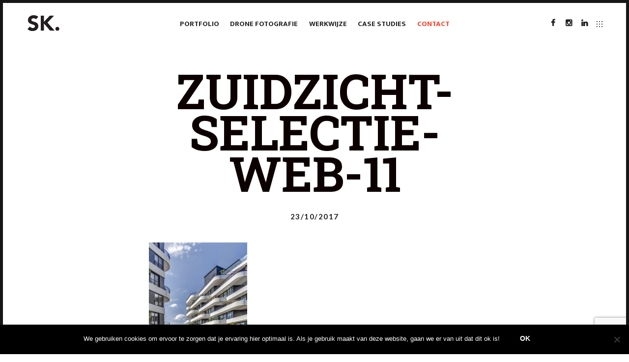

--- FILE ---
content_type: text/html; charset=UTF-8
request_url: https://seppekuppens.be/portfolio/vastgoedfotografie/zuidzicht-selectie-web-11/
body_size: 14413
content:
<!DOCTYPE html>
<html lang="en-US">
<head>
<meta charset="UTF-8">
<meta name="viewport" content="width=device-width, initial-scale=1, user-scalable=no">
<meta name="mobile-web-app-capable" content="yes">
<link rel="profile" href="https://gmpg.org/xfn/11">
<link rel="pingback" href="https://seppekuppens.be/xmlrpc.php">

<link href="https://fonts.googleapis.com" rel="preconnect" crossorigin><link href="https://fonts.gstatic.com" rel="preconnect" crossorigin><meta name='robots' content='index, follow, max-image-preview:large, max-snippet:-1, max-video-preview:-1' />
	<style>img:is([sizes="auto" i], [sizes^="auto," i]) { contain-intrinsic-size: 3000px 1500px }</style>
	
	<!-- This site is optimized with the Yoast SEO plugin v22.7 - https://yoast.com/wordpress/plugins/seo/ -->
	<title>zuidzicht-selectie-web-11 - SK.</title>
	<link rel="canonical" href="https://seppekuppens.be/portfolio/vastgoedfotografie/zuidzicht-selectie-web-11/" />
	<meta property="og:locale" content="en_US" />
	<meta property="og:type" content="article" />
	<meta property="og:title" content="zuidzicht-selectie-web-11 - SK." />
	<meta property="og:url" content="https://seppekuppens.be/portfolio/vastgoedfotografie/zuidzicht-selectie-web-11/" />
	<meta property="og:site_name" content="SK." />
	<meta property="article:publisher" content="https://www.facebook.com/seppekuppensmedia/" />
	<meta property="og:image" content="https://seppekuppens.be/portfolio/vastgoedfotografie/zuidzicht-selectie-web-11" />
	<meta property="og:image:width" content="1280" />
	<meta property="og:image:height" content="1920" />
	<meta property="og:image:type" content="image/jpeg" />
	<meta name="twitter:card" content="summary_large_image" />
	<script type="application/ld+json" class="yoast-schema-graph">{"@context":"https://schema.org","@graph":[{"@type":"WebPage","@id":"https://seppekuppens.be/portfolio/vastgoedfotografie/zuidzicht-selectie-web-11/","url":"https://seppekuppens.be/portfolio/vastgoedfotografie/zuidzicht-selectie-web-11/","name":"zuidzicht-selectie-web-11 - SK.","isPartOf":{"@id":"https://seppekuppens.be/#website"},"primaryImageOfPage":{"@id":"https://seppekuppens.be/portfolio/vastgoedfotografie/zuidzicht-selectie-web-11/#primaryimage"},"image":{"@id":"https://seppekuppens.be/portfolio/vastgoedfotografie/zuidzicht-selectie-web-11/#primaryimage"},"thumbnailUrl":"https://seppekuppens.be/wp-content/uploads/2016/10/zuidzicht-selectie-web-11.jpg","datePublished":"2017-10-23T18:49:47+00:00","dateModified":"2017-10-23T18:49:47+00:00","breadcrumb":{"@id":"https://seppekuppens.be/portfolio/vastgoedfotografie/zuidzicht-selectie-web-11/#breadcrumb"},"inLanguage":"en-US","potentialAction":[{"@type":"ReadAction","target":["https://seppekuppens.be/portfolio/vastgoedfotografie/zuidzicht-selectie-web-11/"]}]},{"@type":"ImageObject","inLanguage":"en-US","@id":"https://seppekuppens.be/portfolio/vastgoedfotografie/zuidzicht-selectie-web-11/#primaryimage","url":"https://seppekuppens.be/wp-content/uploads/2016/10/zuidzicht-selectie-web-11.jpg","contentUrl":"https://seppekuppens.be/wp-content/uploads/2016/10/zuidzicht-selectie-web-11.jpg","width":"1280","height":"1920"},{"@type":"BreadcrumbList","@id":"https://seppekuppens.be/portfolio/vastgoedfotografie/zuidzicht-selectie-web-11/#breadcrumb","itemListElement":[{"@type":"ListItem","position":1,"name":"Home","item":"https://seppekuppens.be/"},{"@type":"ListItem","position":2,"name":"Woning","item":"https://seppekuppens.be/portfolio/vastgoedfotografie/"},{"@type":"ListItem","position":3,"name":"zuidzicht-selectie-web-11"}]},{"@type":"WebSite","@id":"https://seppekuppens.be/#website","url":"https://seppekuppens.be/","name":"SK.","description":"","publisher":{"@id":"https://seppekuppens.be/#organization"},"potentialAction":[{"@type":"SearchAction","target":{"@type":"EntryPoint","urlTemplate":"https://seppekuppens.be/?s={search_term_string}"},"query-input":"required name=search_term_string"}],"inLanguage":"en-US"},{"@type":"Organization","@id":"https://seppekuppens.be/#organization","name":"Seppe Kuppens Media","url":"https://seppekuppens.be/","logo":{"@type":"ImageObject","inLanguage":"en-US","@id":"https://seppekuppens.be/#/schema/logo/image/","url":"https://seppekuppens.be/wp-content/uploads/2022/10/logo_metfotografie4-1024x188-1.png","contentUrl":"https://seppekuppens.be/wp-content/uploads/2022/10/logo_metfotografie4-1024x188-1.png","width":325,"height":188,"caption":"Seppe Kuppens Media"},"image":{"@id":"https://seppekuppens.be/#/schema/logo/image/"},"sameAs":["https://www.facebook.com/seppekuppensmedia/","http://instagram.com/seppekuppensmedia/","http://www.linkedin.com/in/seppekuppens"]}]}</script>
	<!-- / Yoast SEO plugin. -->


<link rel='dns-prefetch' href='//cdnjs.cloudflare.com' />
<link rel='dns-prefetch' href='//pxgcdn.com' />
<link rel='dns-prefetch' href='//static.addtoany.com' />
<link rel='dns-prefetch' href='//fonts.googleapis.com' />
<link rel='dns-prefetch' href='//v0.wordpress.com' />
<link rel="alternate" type="application/rss+xml" title="SK. &raquo; Feed" href="https://seppekuppens.be/feed/" />
<link rel="alternate" type="application/rss+xml" title="SK. &raquo; Comments Feed" href="https://seppekuppens.be/comments/feed/" />
<script type="text/javascript">
/* <![CDATA[ */
window._wpemojiSettings = {"baseUrl":"https:\/\/s.w.org\/images\/core\/emoji\/16.0.1\/72x72\/","ext":".png","svgUrl":"https:\/\/s.w.org\/images\/core\/emoji\/16.0.1\/svg\/","svgExt":".svg","source":{"concatemoji":"https:\/\/seppekuppens.be\/wp-includes\/js\/wp-emoji-release.min.js?ver=6.8.3"}};
/*! This file is auto-generated */
!function(s,n){var o,i,e;function c(e){try{var t={supportTests:e,timestamp:(new Date).valueOf()};sessionStorage.setItem(o,JSON.stringify(t))}catch(e){}}function p(e,t,n){e.clearRect(0,0,e.canvas.width,e.canvas.height),e.fillText(t,0,0);var t=new Uint32Array(e.getImageData(0,0,e.canvas.width,e.canvas.height).data),a=(e.clearRect(0,0,e.canvas.width,e.canvas.height),e.fillText(n,0,0),new Uint32Array(e.getImageData(0,0,e.canvas.width,e.canvas.height).data));return t.every(function(e,t){return e===a[t]})}function u(e,t){e.clearRect(0,0,e.canvas.width,e.canvas.height),e.fillText(t,0,0);for(var n=e.getImageData(16,16,1,1),a=0;a<n.data.length;a++)if(0!==n.data[a])return!1;return!0}function f(e,t,n,a){switch(t){case"flag":return n(e,"\ud83c\udff3\ufe0f\u200d\u26a7\ufe0f","\ud83c\udff3\ufe0f\u200b\u26a7\ufe0f")?!1:!n(e,"\ud83c\udde8\ud83c\uddf6","\ud83c\udde8\u200b\ud83c\uddf6")&&!n(e,"\ud83c\udff4\udb40\udc67\udb40\udc62\udb40\udc65\udb40\udc6e\udb40\udc67\udb40\udc7f","\ud83c\udff4\u200b\udb40\udc67\u200b\udb40\udc62\u200b\udb40\udc65\u200b\udb40\udc6e\u200b\udb40\udc67\u200b\udb40\udc7f");case"emoji":return!a(e,"\ud83e\udedf")}return!1}function g(e,t,n,a){var r="undefined"!=typeof WorkerGlobalScope&&self instanceof WorkerGlobalScope?new OffscreenCanvas(300,150):s.createElement("canvas"),o=r.getContext("2d",{willReadFrequently:!0}),i=(o.textBaseline="top",o.font="600 32px Arial",{});return e.forEach(function(e){i[e]=t(o,e,n,a)}),i}function t(e){var t=s.createElement("script");t.src=e,t.defer=!0,s.head.appendChild(t)}"undefined"!=typeof Promise&&(o="wpEmojiSettingsSupports",i=["flag","emoji"],n.supports={everything:!0,everythingExceptFlag:!0},e=new Promise(function(e){s.addEventListener("DOMContentLoaded",e,{once:!0})}),new Promise(function(t){var n=function(){try{var e=JSON.parse(sessionStorage.getItem(o));if("object"==typeof e&&"number"==typeof e.timestamp&&(new Date).valueOf()<e.timestamp+604800&&"object"==typeof e.supportTests)return e.supportTests}catch(e){}return null}();if(!n){if("undefined"!=typeof Worker&&"undefined"!=typeof OffscreenCanvas&&"undefined"!=typeof URL&&URL.createObjectURL&&"undefined"!=typeof Blob)try{var e="postMessage("+g.toString()+"("+[JSON.stringify(i),f.toString(),p.toString(),u.toString()].join(",")+"));",a=new Blob([e],{type:"text/javascript"}),r=new Worker(URL.createObjectURL(a),{name:"wpTestEmojiSupports"});return void(r.onmessage=function(e){c(n=e.data),r.terminate(),t(n)})}catch(e){}c(n=g(i,f,p,u))}t(n)}).then(function(e){for(var t in e)n.supports[t]=e[t],n.supports.everything=n.supports.everything&&n.supports[t],"flag"!==t&&(n.supports.everythingExceptFlag=n.supports.everythingExceptFlag&&n.supports[t]);n.supports.everythingExceptFlag=n.supports.everythingExceptFlag&&!n.supports.flag,n.DOMReady=!1,n.readyCallback=function(){n.DOMReady=!0}}).then(function(){return e}).then(function(){var e;n.supports.everything||(n.readyCallback(),(e=n.source||{}).concatemoji?t(e.concatemoji):e.wpemoji&&e.twemoji&&(t(e.twemoji),t(e.wpemoji)))}))}((window,document),window._wpemojiSettings);
/* ]]> */
</script>
<link rel='stylesheet' id='customify-font-stylesheet-0-css' href='https://fonts.googleapis.com/css2?family=Roboto%20Slab:ital,wght@0,100;0,200;0,300;0,400;0,500;0,600;0,700;0,800;0,900&#038;family=Lato:ital,wght@0,100;0,300;0,400;0,700;0,900;1,100;1,300;1,400;1,700;1,900&#038;family=Open%20Sans:ital,wght@0,300;0,400;0,600;0,700;0,800;1,300;1,400;1,600;1,700;1,800&#038;family=Mukta:ital,wght@0,200;0,300;0,400;0,500;0,600;0,700;0,800&#038;display=swap' type='text/css' media='all' />
<style id='wp-emoji-styles-inline-css' type='text/css'>

	img.wp-smiley, img.emoji {
		display: inline !important;
		border: none !important;
		box-shadow: none !important;
		height: 1em !important;
		width: 1em !important;
		margin: 0 0.07em !important;
		vertical-align: -0.1em !important;
		background: none !important;
		padding: 0 !important;
	}
</style>
<link rel='stylesheet' id='wp-block-library-css' href='https://seppekuppens.be/wp-includes/css/dist/block-library/style.min.css?ver=6.8.3' type='text/css' media='all' />
<style id='classic-theme-styles-inline-css' type='text/css'>
/*! This file is auto-generated */
.wp-block-button__link{color:#fff;background-color:#32373c;border-radius:9999px;box-shadow:none;text-decoration:none;padding:calc(.667em + 2px) calc(1.333em + 2px);font-size:1.125em}.wp-block-file__button{background:#32373c;color:#fff;text-decoration:none}
</style>
<link rel='stylesheet' id='mediaelement-css' href='https://seppekuppens.be/wp-includes/js/mediaelement/mediaelementplayer-legacy.min.css?ver=4.2.17' type='text/css' media='all' />
<link rel='stylesheet' id='wp-mediaelement-css' href='https://seppekuppens.be/wp-includes/js/mediaelement/wp-mediaelement.min.css?ver=6.8.3' type='text/css' media='all' />
<style id='jetpack-sharing-buttons-style-inline-css' type='text/css'>
.jetpack-sharing-buttons__services-list{display:flex;flex-direction:row;flex-wrap:wrap;gap:0;list-style-type:none;margin:5px;padding:0}.jetpack-sharing-buttons__services-list.has-small-icon-size{font-size:12px}.jetpack-sharing-buttons__services-list.has-normal-icon-size{font-size:16px}.jetpack-sharing-buttons__services-list.has-large-icon-size{font-size:24px}.jetpack-sharing-buttons__services-list.has-huge-icon-size{font-size:36px}@media print{.jetpack-sharing-buttons__services-list{display:none!important}}.editor-styles-wrapper .wp-block-jetpack-sharing-buttons{gap:0;padding-inline-start:0}ul.jetpack-sharing-buttons__services-list.has-background{padding:1.25em 2.375em}
</style>
<style id='global-styles-inline-css' type='text/css'>
:root{--wp--preset--aspect-ratio--square: 1;--wp--preset--aspect-ratio--4-3: 4/3;--wp--preset--aspect-ratio--3-4: 3/4;--wp--preset--aspect-ratio--3-2: 3/2;--wp--preset--aspect-ratio--2-3: 2/3;--wp--preset--aspect-ratio--16-9: 16/9;--wp--preset--aspect-ratio--9-16: 9/16;--wp--preset--color--black: #000000;--wp--preset--color--cyan-bluish-gray: #abb8c3;--wp--preset--color--white: #ffffff;--wp--preset--color--pale-pink: #f78da7;--wp--preset--color--vivid-red: #cf2e2e;--wp--preset--color--luminous-vivid-orange: #ff6900;--wp--preset--color--luminous-vivid-amber: #fcb900;--wp--preset--color--light-green-cyan: #7bdcb5;--wp--preset--color--vivid-green-cyan: #00d084;--wp--preset--color--pale-cyan-blue: #8ed1fc;--wp--preset--color--vivid-cyan-blue: #0693e3;--wp--preset--color--vivid-purple: #9b51e0;--wp--preset--gradient--vivid-cyan-blue-to-vivid-purple: linear-gradient(135deg,rgba(6,147,227,1) 0%,rgb(155,81,224) 100%);--wp--preset--gradient--light-green-cyan-to-vivid-green-cyan: linear-gradient(135deg,rgb(122,220,180) 0%,rgb(0,208,130) 100%);--wp--preset--gradient--luminous-vivid-amber-to-luminous-vivid-orange: linear-gradient(135deg,rgba(252,185,0,1) 0%,rgba(255,105,0,1) 100%);--wp--preset--gradient--luminous-vivid-orange-to-vivid-red: linear-gradient(135deg,rgba(255,105,0,1) 0%,rgb(207,46,46) 100%);--wp--preset--gradient--very-light-gray-to-cyan-bluish-gray: linear-gradient(135deg,rgb(238,238,238) 0%,rgb(169,184,195) 100%);--wp--preset--gradient--cool-to-warm-spectrum: linear-gradient(135deg,rgb(74,234,220) 0%,rgb(151,120,209) 20%,rgb(207,42,186) 40%,rgb(238,44,130) 60%,rgb(251,105,98) 80%,rgb(254,248,76) 100%);--wp--preset--gradient--blush-light-purple: linear-gradient(135deg,rgb(255,206,236) 0%,rgb(152,150,240) 100%);--wp--preset--gradient--blush-bordeaux: linear-gradient(135deg,rgb(254,205,165) 0%,rgb(254,45,45) 50%,rgb(107,0,62) 100%);--wp--preset--gradient--luminous-dusk: linear-gradient(135deg,rgb(255,203,112) 0%,rgb(199,81,192) 50%,rgb(65,88,208) 100%);--wp--preset--gradient--pale-ocean: linear-gradient(135deg,rgb(255,245,203) 0%,rgb(182,227,212) 50%,rgb(51,167,181) 100%);--wp--preset--gradient--electric-grass: linear-gradient(135deg,rgb(202,248,128) 0%,rgb(113,206,126) 100%);--wp--preset--gradient--midnight: linear-gradient(135deg,rgb(2,3,129) 0%,rgb(40,116,252) 100%);--wp--preset--font-size--small: 13px;--wp--preset--font-size--medium: 20px;--wp--preset--font-size--large: 36px;--wp--preset--font-size--x-large: 42px;--wp--preset--spacing--20: 0.44rem;--wp--preset--spacing--30: 0.67rem;--wp--preset--spacing--40: 1rem;--wp--preset--spacing--50: 1.5rem;--wp--preset--spacing--60: 2.25rem;--wp--preset--spacing--70: 3.38rem;--wp--preset--spacing--80: 5.06rem;--wp--preset--shadow--natural: 6px 6px 9px rgba(0, 0, 0, 0.2);--wp--preset--shadow--deep: 12px 12px 50px rgba(0, 0, 0, 0.4);--wp--preset--shadow--sharp: 6px 6px 0px rgba(0, 0, 0, 0.2);--wp--preset--shadow--outlined: 6px 6px 0px -3px rgba(255, 255, 255, 1), 6px 6px rgba(0, 0, 0, 1);--wp--preset--shadow--crisp: 6px 6px 0px rgba(0, 0, 0, 1);}:where(.is-layout-flex){gap: 0.5em;}:where(.is-layout-grid){gap: 0.5em;}body .is-layout-flex{display: flex;}.is-layout-flex{flex-wrap: wrap;align-items: center;}.is-layout-flex > :is(*, div){margin: 0;}body .is-layout-grid{display: grid;}.is-layout-grid > :is(*, div){margin: 0;}:where(.wp-block-columns.is-layout-flex){gap: 2em;}:where(.wp-block-columns.is-layout-grid){gap: 2em;}:where(.wp-block-post-template.is-layout-flex){gap: 1.25em;}:where(.wp-block-post-template.is-layout-grid){gap: 1.25em;}.has-black-color{color: var(--wp--preset--color--black) !important;}.has-cyan-bluish-gray-color{color: var(--wp--preset--color--cyan-bluish-gray) !important;}.has-white-color{color: var(--wp--preset--color--white) !important;}.has-pale-pink-color{color: var(--wp--preset--color--pale-pink) !important;}.has-vivid-red-color{color: var(--wp--preset--color--vivid-red) !important;}.has-luminous-vivid-orange-color{color: var(--wp--preset--color--luminous-vivid-orange) !important;}.has-luminous-vivid-amber-color{color: var(--wp--preset--color--luminous-vivid-amber) !important;}.has-light-green-cyan-color{color: var(--wp--preset--color--light-green-cyan) !important;}.has-vivid-green-cyan-color{color: var(--wp--preset--color--vivid-green-cyan) !important;}.has-pale-cyan-blue-color{color: var(--wp--preset--color--pale-cyan-blue) !important;}.has-vivid-cyan-blue-color{color: var(--wp--preset--color--vivid-cyan-blue) !important;}.has-vivid-purple-color{color: var(--wp--preset--color--vivid-purple) !important;}.has-black-background-color{background-color: var(--wp--preset--color--black) !important;}.has-cyan-bluish-gray-background-color{background-color: var(--wp--preset--color--cyan-bluish-gray) !important;}.has-white-background-color{background-color: var(--wp--preset--color--white) !important;}.has-pale-pink-background-color{background-color: var(--wp--preset--color--pale-pink) !important;}.has-vivid-red-background-color{background-color: var(--wp--preset--color--vivid-red) !important;}.has-luminous-vivid-orange-background-color{background-color: var(--wp--preset--color--luminous-vivid-orange) !important;}.has-luminous-vivid-amber-background-color{background-color: var(--wp--preset--color--luminous-vivid-amber) !important;}.has-light-green-cyan-background-color{background-color: var(--wp--preset--color--light-green-cyan) !important;}.has-vivid-green-cyan-background-color{background-color: var(--wp--preset--color--vivid-green-cyan) !important;}.has-pale-cyan-blue-background-color{background-color: var(--wp--preset--color--pale-cyan-blue) !important;}.has-vivid-cyan-blue-background-color{background-color: var(--wp--preset--color--vivid-cyan-blue) !important;}.has-vivid-purple-background-color{background-color: var(--wp--preset--color--vivid-purple) !important;}.has-black-border-color{border-color: var(--wp--preset--color--black) !important;}.has-cyan-bluish-gray-border-color{border-color: var(--wp--preset--color--cyan-bluish-gray) !important;}.has-white-border-color{border-color: var(--wp--preset--color--white) !important;}.has-pale-pink-border-color{border-color: var(--wp--preset--color--pale-pink) !important;}.has-vivid-red-border-color{border-color: var(--wp--preset--color--vivid-red) !important;}.has-luminous-vivid-orange-border-color{border-color: var(--wp--preset--color--luminous-vivid-orange) !important;}.has-luminous-vivid-amber-border-color{border-color: var(--wp--preset--color--luminous-vivid-amber) !important;}.has-light-green-cyan-border-color{border-color: var(--wp--preset--color--light-green-cyan) !important;}.has-vivid-green-cyan-border-color{border-color: var(--wp--preset--color--vivid-green-cyan) !important;}.has-pale-cyan-blue-border-color{border-color: var(--wp--preset--color--pale-cyan-blue) !important;}.has-vivid-cyan-blue-border-color{border-color: var(--wp--preset--color--vivid-cyan-blue) !important;}.has-vivid-purple-border-color{border-color: var(--wp--preset--color--vivid-purple) !important;}.has-vivid-cyan-blue-to-vivid-purple-gradient-background{background: var(--wp--preset--gradient--vivid-cyan-blue-to-vivid-purple) !important;}.has-light-green-cyan-to-vivid-green-cyan-gradient-background{background: var(--wp--preset--gradient--light-green-cyan-to-vivid-green-cyan) !important;}.has-luminous-vivid-amber-to-luminous-vivid-orange-gradient-background{background: var(--wp--preset--gradient--luminous-vivid-amber-to-luminous-vivid-orange) !important;}.has-luminous-vivid-orange-to-vivid-red-gradient-background{background: var(--wp--preset--gradient--luminous-vivid-orange-to-vivid-red) !important;}.has-very-light-gray-to-cyan-bluish-gray-gradient-background{background: var(--wp--preset--gradient--very-light-gray-to-cyan-bluish-gray) !important;}.has-cool-to-warm-spectrum-gradient-background{background: var(--wp--preset--gradient--cool-to-warm-spectrum) !important;}.has-blush-light-purple-gradient-background{background: var(--wp--preset--gradient--blush-light-purple) !important;}.has-blush-bordeaux-gradient-background{background: var(--wp--preset--gradient--blush-bordeaux) !important;}.has-luminous-dusk-gradient-background{background: var(--wp--preset--gradient--luminous-dusk) !important;}.has-pale-ocean-gradient-background{background: var(--wp--preset--gradient--pale-ocean) !important;}.has-electric-grass-gradient-background{background: var(--wp--preset--gradient--electric-grass) !important;}.has-midnight-gradient-background{background: var(--wp--preset--gradient--midnight) !important;}.has-small-font-size{font-size: var(--wp--preset--font-size--small) !important;}.has-medium-font-size{font-size: var(--wp--preset--font-size--medium) !important;}.has-large-font-size{font-size: var(--wp--preset--font-size--large) !important;}.has-x-large-font-size{font-size: var(--wp--preset--font-size--x-large) !important;}
:where(.wp-block-post-template.is-layout-flex){gap: 1.25em;}:where(.wp-block-post-template.is-layout-grid){gap: 1.25em;}
:where(.wp-block-columns.is-layout-flex){gap: 2em;}:where(.wp-block-columns.is-layout-grid){gap: 2em;}
:root :where(.wp-block-pullquote){font-size: 1.5em;line-height: 1.6;}
</style>
<link rel='stylesheet' id='cpsh-shortcodes-css' href='https://seppekuppens.be/wp-content/plugins/column-shortcodes//assets/css/shortcodes.css?ver=1.0.1' type='text/css' media='all' />
<link rel='stylesheet' id='contact-form-7-css' href='https://seppekuppens.be/wp-content/plugins/contact-form-7/includes/css/styles.css?ver=6.0.6' type='text/css' media='all' />
<link rel='stylesheet' id='cookie-notice-front-css' href='https://seppekuppens.be/wp-content/plugins/cookie-notice/css/front.min.css?ver=2.5.6' type='text/css' media='all' />
<link rel='stylesheet' id='tc-testimonial-css' href='https://seppekuppens.be/wp-content/plugins/testimonial-visual-composer-addon/css/testimonial.css?ver=6.8.3' type='text/css' media='all' />
<link rel='stylesheet' id='fonts-css-css' href='https://seppekuppens.be/wp-content/plugins/testimonial-visual-composer-addon/css/font-awesome.min.css?ver=6.8.3' type='text/css' media='all' />
<link rel='stylesheet' id='timber-style-css' href='https://seppekuppens.be/wp-content/themes/timber/style.css?ver=1.9.5' type='text/css' media='all' />
<link rel='stylesheet' id='pixproof_inuit-css' href='https://seppekuppens.be/wp-content/plugins/pixproof/assets/css/inuit.css?ver=2.0.0' type='text/css' media='all' />
<link rel='stylesheet' id='pixproof_magnific-popup-css' href='https://seppekuppens.be/wp-content/plugins/pixproof/assets/css/mangnific-popup.css?ver=2.0.0' type='text/css' media='all' />
<script type="text/javascript" src="https://seppekuppens.be/wp-includes/js/jquery/jquery.min.js?ver=3.7.1" id="jquery-core-js"></script>
<script type="text/javascript" src="https://seppekuppens.be/wp-includes/js/jquery/jquery-migrate.min.js?ver=3.4.1" id="jquery-migrate-js"></script>
<script type="text/javascript" src="https://seppekuppens.be/wp-content/themes/timber/assets/js/plugins/modernizr.min.js?ver=3.3.1" id="modernizr-js"></script>
<script type="text/javascript" src="//cdnjs.cloudflare.com/ajax/libs/gsap/1.18.5/TweenMax.min.js?ver=6.8.3" id="tween-max-js"></script>
<script type="text/javascript" src="//cdnjs.cloudflare.com/ajax/libs/gsap/1.18.5/plugins/ScrollToPlugin.min.js?ver=6.8.3" id="scroll-to-plugin-js"></script>
<script type="text/javascript" src="//pxgcdn.com/js/rs/9.5.7/index.js?ver=6.8.3" id="timber-rs-js"></script>
<script type="text/javascript" src="//pxgcdn.com/js/mixitup/2.1.11/index.js?ver=6.8.3" id="timber-mix-js"></script>
<script type="text/javascript" src="https://seppekuppens.be/wp-content/plugins/google-analyticator/external-tracking.min.js?ver=6.5.7" id="ga-external-tracking-js"></script>
<script></script><link rel="https://api.w.org/" href="https://seppekuppens.be/wp-json/" /><link rel="alternate" title="JSON" type="application/json" href="https://seppekuppens.be/wp-json/wp/v2/media/3193" /><link rel="EditURI" type="application/rsd+xml" title="RSD" href="https://seppekuppens.be/xmlrpc.php?rsd" />
<meta name="generator" content="WordPress 6.8.3" />
<link rel='shortlink' href='https://seppekuppens.be/?p=3193' />
<link rel="alternate" title="oEmbed (JSON)" type="application/json+oembed" href="https://seppekuppens.be/wp-json/oembed/1.0/embed?url=https%3A%2F%2Fseppekuppens.be%2Fportfolio%2Fvastgoedfotografie%2Fzuidzicht-selectie-web-11%2F" />
<link rel="alternate" title="oEmbed (XML)" type="text/xml+oembed" href="https://seppekuppens.be/wp-json/oembed/1.0/embed?url=https%3A%2F%2Fseppekuppens.be%2Fportfolio%2Fvastgoedfotografie%2Fzuidzicht-selectie-web-11%2F&#038;format=xml" />
		<script>
			document.documentElement.className = document.documentElement.className.replace('no-js', 'js');
		</script>
				<style>
			.no-js img.lazyload {
				display: none;
			}

			figure.wp-block-image img.lazyloading {
				min-width: 150px;
			}

						.lazyload, .lazyloading {
				opacity: 0;
			}

			.lazyloaded {
				opacity: 1;
				transition: opacity 400ms;
				transition-delay: 0ms;
			}

					</style>
		
<script type="text/javascript">
a2a_config = {
	ui_click : false,
	ui_delay : 100,
	ui_offset_top: 0,
	ui_offset_left: 0,
	ui_use_css : true,
	data_track_addressbar : false,
	data_track_clickback : false
};

a2a_share = {
	url : "https://seppekuppens.be/portfolio/vastgoedfotografie/zuidzicht-selectie-web-11/",
	title : "zuidzicht-selectie-web-11 - SK.",
	description : '""'
};
</script><meta name="generator" content="Powered by WPBakery Page Builder - drag and drop page builder for WordPress."/>
<link rel="icon" href="https://seppekuppens.be/wp-content/uploads/2016/02/cropped-favicon-1-32x32.jpg" sizes="32x32" />
<link rel="icon" href="https://seppekuppens.be/wp-content/uploads/2016/02/cropped-favicon-1-192x192.jpg" sizes="192x192" />
<link rel="apple-touch-icon" href="https://seppekuppens.be/wp-content/uploads/2016/02/cropped-favicon-1-180x180.jpg" />
<meta name="msapplication-TileImage" content="https://seppekuppens.be/wp-content/uploads/2016/02/cropped-favicon-1-270x270.jpg" />
<!-- Google Analytics Tracking by Google Analyticator 6.5.7 -->
<script type="text/javascript">
    var analyticsFileTypes = [];
    var analyticsSnippet = 'disabled';
    var analyticsEventTracking = 'enabled';
</script>
<script type="text/javascript">
	(function(i,s,o,g,r,a,m){i['GoogleAnalyticsObject']=r;i[r]=i[r]||function(){
	(i[r].q=i[r].q||[]).push(arguments)},i[r].l=1*new Date();a=s.createElement(o),
	m=s.getElementsByTagName(o)[0];a.async=1;a.src=g;m.parentNode.insertBefore(a,m)
	})(window,document,'script','//www.google-analytics.com/analytics.js','ga');
	ga('create', 'UA-58458702-1', 'auto');
 
	ga('send', 'pageview');
</script>
			<style id="customify_output_style">
				h1, h2, h3, h4, h5, h6, .entry-title, .entry-title a,
 .page-template-default .entry-title,
 .page-no-featured-image .entry-title,
 .portfolio__title a { color: #0c0000; }
body { color: #222222; }
.caption, small, .site-footer--single { color: #1e73be; }
a, .filter__item, .toggle, .share-box,
 .tags-links a { color: #222222; }
body:after { border-color: #171617; }
h1, .site-title, h2, h4, h5{
		text-transform: uppercase;
}
.custom-logo-link img { max-height: 41px; }
.portfolio__item { margin-right: 10px; }
			</style>
			<style id="customify_fonts_output">
	
h1, h2, h3, h4, h5, h6, .entry-title, .entry-title a, .project-slide__content h1, .vertical-title span, .page-template-default .entry-title, .page-no-featured-image .entry-title, .portfolio__title a {
font-family: "Roboto Slab";
}


body {
font-family: Lato;
}


.caption, small {
font-family: "Open Sans";
}


.main-navigation {
font-family: Mukta;
}

</style>
					<style type="text/css" id="wp-custom-css">
			

.theme-name {
display: none;
}


#menu-item-745 a:link {
color: #FF3922;
}


.projectbutton a:link {
color: #FFF;
font-weight: bold;
background: #df433a;
padding: 6px;
text-align: center;
border-style: solid;
border-width: 3px;
border-color: #df433a;
}

.projectbutton a:hover {
color: #df433a;
font-weight: bold;
background: #FFF;
padding: 6px;
text-align: center;
border-style: solid;
border-width: 3px;
border-color: #df433a;

}

.testimonialcontent {
width: 300px;
height: 480px;
float: right;
margin: 15px;
}

.testimonialfoto {
width: 150px;
height: 160px;
margin-left: 75px;
margin-right: 75px;
}

.testimonialtekst {
width: 300px;
Height: 320px;
}		</style>
		<noscript><style> .wpb_animate_when_almost_visible { opacity: 1; }</style></noscript></head>

<body data-rsssl=1 class="attachment wp-singular attachment-template-default single single-attachment postid-3193 attachmentid-3193 attachment-jpeg wp-custom-logo wp-theme-timber cookies-not-set wpb-js-composer js-comp-ver-7.6 vc_responsive"  data-first-letter="S">

<header id="masthead" class="site-header">
	<div class="bar--fixed">

	<div class="site-branding">

		<a href="https://seppekuppens.be/" class="custom-logo-link" rel="home"><img width="325" height="188" src="https://seppekuppens.be/wp-content/uploads/2022/10/logo_metfotografie4-1024x188-1.png" class="custom-logo" alt="SK." decoding="async" fetchpriority="high" srcset="https://seppekuppens.be/wp-content/uploads/2022/10/logo_metfotografie4-1024x188-1.png 325w, https://seppekuppens.be/wp-content/uploads/2022/10/logo_metfotografie4-1024x188-1-300x174.png 300w" sizes="(max-width: 325px) 100vw, 325px" /></a>		<p class="site-description"></p>
	</div><!-- .site-branding -->

	<nav id="site-navigation" class="main-navigation djax-updatable">
		<div class="menu-main-menu-container"><ul id="primary-menu" class="nav nav--main"><li id="menu-item-748" class="menu-item menu-item-type-post_type menu-item-object-page menu-item-748"><a href="https://seppekuppens.be/portfolio/">Portfolio</a></li>
<li id="menu-item-6268" class="menu-item menu-item-type-post_type menu-item-object-page menu-item-6268"><a href="https://seppekuppens.be/drone-fotografie/">Drone fotografie</a></li>
<li id="menu-item-1550" class="menu-item menu-item-type-post_type menu-item-object-page menu-item-has-children menu-item-1550"><a href="https://seppekuppens.be/werkwijze-fotografie/">Werkwijze</a>
<ul class="sub-menu">
	<li id="menu-item-1551" class="menu-item menu-item-type-post_type menu-item-object-page menu-item-1551"><a href="https://seppekuppens.be/vastgoedfotograaf/">Vastgoedfotografie</a></li>
	<li id="menu-item-4739" class="menu-item menu-item-type-custom menu-item-object-custom menu-item-4739"><a target="_blank" href="http://www.studiojaja.be/">Huwelijksfotografie</a></li>
</ul>
</li>
<li id="menu-item-2345" class="menu-item menu-item-type-post_type menu-item-object-page current_page_parent menu-item-2345"><a href="https://seppekuppens.be/case-studie/">case studies</a></li>
<li id="menu-item-745" class="menu-item menu-item-type-post_type menu-item-object-page menu-item-has-children menu-item-745"><a href="https://seppekuppens.be/contact/">Contact</a>
<ul class="sub-menu">
	<li id="menu-item-468" class="menu-item menu-item-type-post_type menu-item-object-page menu-item-468"><a href="https://seppekuppens.be/over-mij/">Over Mij</a></li>
</ul>
</li>
</ul></div>	</nav><!-- #site-navigation -->

	<nav class="social-navigation">
		<div class="menu-social-menu-container"><ul id="social-menu" class="nav nav--main nav--social"><li id="menu-item-787" class="menu-item menu-item-type-custom menu-item-object-custom menu-item-787"><a href="https://www.facebook.com/seppekuppensmedia">Facebook</a></li>
<li id="menu-item-802" class="menu-item menu-item-type-custom menu-item-object-custom menu-item-802"><a href="https://www.instagram.com/seppekuppensmedia/">Instagram</a></li>
<li id="menu-item-1534" class="menu-item menu-item-type-custom menu-item-object-custom menu-item-1534"><a href="https://be.linkedin.com/in/seppekuppens">Linkedin</a></li>
</ul></div>						<button class="toggle  js-overlay-trigger"><svg viewBox="0 0 19 19" version="1.1" xmlns="http://www.w3.org/2000/svg" xmlns:xlink="http://www.w3.org/1999/xlink">
	<g stroke="none" stroke-width="1" fill="currentColor" fill-rule="evenodd">
		<rect x="16" y="16" width="3" height="3" rx="1"></rect>
		<rect x="8" y="16" width="3" height="3" rx="1"></rect>
		<rect x="0" y="16" width="3" height="3" rx="1"></rect>
		<rect x="16" y="8" width="3" height="3" rx="1"></rect>
		<rect x="8" y="8" width="3" height="3" rx="1"></rect>
		<rect x="0" y="8" width="3" height="3" rx="1"></rect>
		<rect x="16" y="0" width="3" height="3" rx="1"></rect>
		<rect x="8" y="0" width="3" height="3" rx="1"></rect>
		<rect x="0" y="0" width="3" height="3" rx="1"></rect>
	</g>
</svg>
</button>
			</nav>

	</div>

</header><!-- #masthead -->

<button class="js-nav-toggle  nav-toggle"><i class="icon icon-bars"></i></button>


<div id="page">
	<a class="skip-link screen-reader-text" href="#content">Skip to content</a>
	<div id="djaxContainer" class="hfeed site djax-updatable">
		<div class="mobile-header">
			<a href="https://seppekuppens.be/" class="custom-logo-link" rel="home"><img width="325" height="188" data-src="https://seppekuppens.be/wp-content/uploads/2022/10/logo_metfotografie4-1024x188-1.png" class="custom-logo lazyload" alt="SK." decoding="async" data-srcset="https://seppekuppens.be/wp-content/uploads/2022/10/logo_metfotografie4-1024x188-1.png 325w, https://seppekuppens.be/wp-content/uploads/2022/10/logo_metfotografie4-1024x188-1-300x174.png 300w" data-sizes="(max-width: 325px) 100vw, 325px" src="[data-uri]" style="--smush-placeholder-width: 325px; --smush-placeholder-aspect-ratio: 325/188;" /></a>			<button class="toggle  toggle--mobile  js-overlay-trigger"><svg viewBox="0 0 19 19" version="1.1" xmlns="http://www.w3.org/2000/svg" xmlns:xlink="http://www.w3.org/1999/xlink">
	<g stroke="none" stroke-width="1" fill="currentColor" fill-rule="evenodd">
		<rect x="16" y="16" width="3" height="3" rx="1"></rect>
		<rect x="8" y="16" width="3" height="3" rx="1"></rect>
		<rect x="0" y="16" width="3" height="3" rx="1"></rect>
		<rect x="16" y="8" width="3" height="3" rx="1"></rect>
		<rect x="8" y="8" width="3" height="3" rx="1"></rect>
		<rect x="0" y="8" width="3" height="3" rx="1"></rect>
		<rect x="16" y="0" width="3" height="3" rx="1"></rect>
		<rect x="8" y="0" width="3" height="3" rx="1"></rect>
		<rect x="0" y="0" width="3" height="3" rx="1"></rect>
	</g>
</svg>
</button>
					</div>
	<div class="site-header site-header--placeholder"></div>
	<div id="primary" class="content-area">
		<main id="main" class="site-main">

		
<article id="post-3193" class="post-3193 attachment type-attachment status-inherit hentry">
	
	<header class="entry-header">
		<h1 class="entry-header entry-header--short entry-title h0">zuidzicht-selectie-web-11</h1>
		<div class="entry-meta">

			<span class="posted-on"><a href="https://seppekuppens.be/portfolio/vastgoedfotografie/zuidzicht-selectie-web-11/" rel="bookmark"><time class="entry-date published updated" datetime="2017-10-23T18:49:47+00:00">23/10/2017</time></a></span>
			
		</div><!-- .entry-meta -->

			</header><!-- .entry-header -->

	<div class="entry-content">

		<p class="attachment"><a href='https://seppekuppens.be/wp-content/uploads/2016/10/zuidzicht-selectie-web-11.jpg'><img decoding="async" width="200" height="300" data-src="https://seppekuppens.be/wp-content/uploads/2016/10/zuidzicht-selectie-web-11-200x300.jpg" class="attachment-medium size-medium lazyload" alt="" data-srcset="https://seppekuppens.be/wp-content/uploads/2016/10/zuidzicht-selectie-web-11-200x300.jpg 200w, https://seppekuppens.be/wp-content/uploads/2016/10/zuidzicht-selectie-web-11-768x1152.jpg 768w, https://seppekuppens.be/wp-content/uploads/2016/10/zuidzicht-selectie-web-11-683x1024.jpg 683w, https://seppekuppens.be/wp-content/uploads/2016/10/zuidzicht-selectie-web-11-400x600.jpg 400w, https://seppekuppens.be/wp-content/uploads/2016/10/zuidzicht-selectie-web-11.jpg 1280w" data-sizes="(max-width: 200px) 100vw, 200px" src="[data-uri]" style="--smush-placeholder-width: 200px; --smush-placeholder-aspect-ratio: 200/300;" /></a></p>
		
	</div><!-- .entry-content -->

	<footer class="entry-footer">
			</footer><!-- .entry-footer -->

</article><!-- #post-## -->


		</main><!-- #main -->
	</div><!-- #primary -->

<footer id="colophon" class="site-footer  site-footer--single">
	<div class="theme-name">Theme &#8212; Timber</div>
	<div class="site-info"> © Seppe Kuppens - <a href="https://seppekuppens.be/algemene-voorwaarden.pdf"> Algemene voorwaarden</a></div>	<a href="#top" class="back-to-top">Back to top</a>
</footer><!-- #colophon -->

</div><!-- #djaxContainer -->
</div><!-- #page -->
<div class="site-content__mask  mask--page  is-on-top">
	<div class="loader">
		<svg id="loaderSvg" class="loader__svg" width="150" height="300" viewBox="0 0 150 300"></svg>
	</div>
</div>

<div class="overlay">
	<div class="overlay__wrapper">
				<div class="overlay__col  col1">
			<aside id="timber-image-2" class="widget widget_timber_image" tabindex="0">
<div class="timber-widget-background-image lazyload" style="background-image:inherit;" data-bg-image="url(&#039;https://seppekuppens.be/wp-content/uploads/2015/06/sitefoto.jpg&#039;)"></div>
<img class="timber-widget-image lazyload" data-src="https://seppekuppens.be/wp-content/uploads/2015/06/sitefoto.jpg" alt="img" src="[data-uri]" style="--smush-placeholder-width: 2880px; --smush-placeholder-aspect-ratio: 2880/1800;" />
</aside>
		</div>
						<div class="overlay__col  col2">
									<div class="sub-col">
						<aside id="text-8" class="widget widget_text"><h4 class="widget-title">Heb je een freelance opdracht?</h4>			<div class="textwidget"><a href="https://seppekuppens.be/contact/">Stuur een bericht</a> of contacteer me via Facebook.</div>
		</aside><aside id="text-3" class="widget widget_text">			<div class="textwidget"><p>Hi,<br />
Ik ben Seppe Kuppens, digitaal ontwerper & fotograaf uit Limburg, Belgïe.</p>
</div>
		</aside><aside id="text-10" class="widget widget_text"><h4 class="widget-title">Ik ben bezig met</h4>			<div class="textwidget"><p>Vastgoedfotografie<br />
Eventreportage<br />
Concertcoverage<br />
Huwelijksfotografie<br />
Commercïeel beeldmateriaal</p>
</div>
		</aside>					</div>
				
									<div class="sub-col">
						<aside id="nav_menu-3" class="widget widget_nav_menu"><h4 class="widget-title">Je kan me vinden op:</h4><div class="menu-social-menu-container"><ul id="menu-social-menu" class="menu"><li class="menu-item menu-item-type-custom menu-item-object-custom menu-item-787"><a href="https://www.facebook.com/seppekuppensmedia">Facebook</a></li>
<li class="menu-item menu-item-type-custom menu-item-object-custom menu-item-802"><a href="https://www.instagram.com/seppekuppensmedia/">Instagram</a></li>
<li class="menu-item menu-item-type-custom menu-item-object-custom menu-item-1534"><a href="https://be.linkedin.com/in/seppekuppens">Linkedin</a></li>
</ul></div></aside>					</div>
						</div>
			</div>
	<button class="overlay__close  js-overlay-trigger"></button>
</div><!-- .overlay -->

<div class="navigation-overlay  js-navigation-overlay"></div>

<div class="fullview">
    <div class="rsArrow rsArrowLeft">
        <div class="rsArrowIcn"></div>
    </div>
    <div class="rsArrow rsArrowRight">
        <div class="rsArrowIcn"></div>
    </div>
    <div class="fullview__close"></div>
</div>

<script>
    var loaderRandomImages = ["https:\/\/seppekuppens.be\/wp-content\/uploads\/2016\/06\/kolmont-buntinx-pyncket-web-3-150x150.jpg","https:\/\/seppekuppens.be\/wp-content\/uploads\/2016\/06\/lfts_bemine-web-27-150x150.jpg","https:\/\/seppekuppens.be\/wp-content\/uploads\/2018\/03\/vastgoed-3-150x150.jpg","https:\/\/seppekuppens.be\/wp-content\/uploads\/2016\/06\/AVINEON_stefandesmedt-web-15-150x150.jpg","https:\/\/seppekuppens.be\/wp-content\/uploads\/2016\/06\/vpp-interview-jovandeurzen-web-4-150x150.jpg"];
</script>

<script type="speculationrules">
{"prefetch":[{"source":"document","where":{"and":[{"href_matches":"\/*"},{"not":{"href_matches":["\/wp-*.php","\/wp-admin\/*","\/wp-content\/uploads\/*","\/wp-content\/*","\/wp-content\/plugins\/*","\/wp-content\/themes\/timber\/*","\/*\\?(.+)"]}},{"not":{"selector_matches":"a[rel~=\"nofollow\"]"}},{"not":{"selector_matches":".no-prefetch, .no-prefetch a"}}]},"eagerness":"conservative"}]}
</script>
					<script>
						let customifyTriggerFontsLoadedEvents = function() {
							// Trigger the 'wf-active' event, just like Web Font Loader would do.
							window.dispatchEvent(new Event('wf-active'));
							// Add the 'wf-active' class on the html element, just like Web Font Loader would do.
							document.getElementsByTagName('html')[0].classList.add('wf-active');
						}

						// Try to use the modern FontFaceSet browser APIs.
						if ( typeof document.fonts !== 'undefined' && typeof document.fonts.ready !== 'undefined' ) {
							document.fonts.ready.then(customifyTriggerFontsLoadedEvents);
						} else {
							// Fallback to just waiting a little bit and then triggering the events for older browsers.
							window.addEventListener('load', function() {
								setTimeout( customifyTriggerFontsLoadedEvents, 300 );
							});
						}
					</script>
					<script type="text/javascript" src="https://seppekuppens.be/wp-includes/js/dist/hooks.min.js?ver=4d63a3d491d11ffd8ac6" id="wp-hooks-js"></script>
<script type="text/javascript" src="https://seppekuppens.be/wp-includes/js/dist/i18n.min.js?ver=5e580eb46a90c2b997e6" id="wp-i18n-js"></script>
<script type="text/javascript" id="wp-i18n-js-after">
/* <![CDATA[ */
wp.i18n.setLocaleData( { 'text direction\u0004ltr': [ 'ltr' ] } );
/* ]]> */
</script>
<script type="text/javascript" src="https://seppekuppens.be/wp-content/plugins/contact-form-7/includes/swv/js/index.js?ver=6.0.6" id="swv-js"></script>
<script type="text/javascript" id="contact-form-7-js-before">
/* <![CDATA[ */
var wpcf7 = {
    "api": {
        "root": "https:\/\/seppekuppens.be\/wp-json\/",
        "namespace": "contact-form-7\/v1"
    }
};
/* ]]> */
</script>
<script type="text/javascript" src="https://seppekuppens.be/wp-content/plugins/contact-form-7/includes/js/index.js?ver=6.0.6" id="contact-form-7-js"></script>
<script type="text/javascript" id="cookie-notice-front-js-before">
/* <![CDATA[ */
var cnArgs = {"ajaxUrl":"https:\/\/seppekuppens.be\/wp-admin\/admin-ajax.php","nonce":"900af13b6d","hideEffect":"fade","position":"bottom","onScroll":false,"onScrollOffset":100,"onClick":false,"cookieName":"cookie_notice_accepted","cookieTime":2592000,"cookieTimeRejected":2592000,"globalCookie":false,"redirection":false,"cache":false,"revokeCookies":false,"revokeCookiesOpt":"automatic"};
/* ]]> */
</script>
<script type="text/javascript" src="https://seppekuppens.be/wp-content/plugins/cookie-notice/js/front.min.js?ver=2.5.6" id="cookie-notice-front-js"></script>
<script type="text/javascript" id="pixproof_plugin-script-js-extra">
/* <![CDATA[ */
var pixproof = {"ajaxurl":"https:\/\/seppekuppens.be\/wp-admin\/admin-ajax.php","pixproof_settings":{"zip_archive_generation":"automatic"},"l10n":{"select":"Select","deselect":"Deselect","ofCounter":"of","next":"Next","previous":"Previous"}};
/* ]]> */
</script>
<script type="text/javascript" src="https://seppekuppens.be/wp-content/plugins/pixproof/assets/js/public.js?ver=2.0.0" id="pixproof_plugin-script-js"></script>
<script type="text/javascript" id="mediaelement-core-js-before">
/* <![CDATA[ */
var mejsL10n = {"language":"en","strings":{"mejs.download-file":"Download File","mejs.install-flash":"You are using a browser that does not have Flash player enabled or installed. Please turn on your Flash player plugin or download the latest version from https:\/\/get.adobe.com\/flashplayer\/","mejs.fullscreen":"Fullscreen","mejs.play":"Play","mejs.pause":"Pause","mejs.time-slider":"Time Slider","mejs.time-help-text":"Use Left\/Right Arrow keys to advance one second, Up\/Down arrows to advance ten seconds.","mejs.live-broadcast":"Live Broadcast","mejs.volume-help-text":"Use Up\/Down Arrow keys to increase or decrease volume.","mejs.unmute":"Unmute","mejs.mute":"Mute","mejs.volume-slider":"Volume Slider","mejs.video-player":"Video Player","mejs.audio-player":"Audio Player","mejs.captions-subtitles":"Captions\/Subtitles","mejs.captions-chapters":"Chapters","mejs.none":"None","mejs.afrikaans":"Afrikaans","mejs.albanian":"Albanian","mejs.arabic":"Arabic","mejs.belarusian":"Belarusian","mejs.bulgarian":"Bulgarian","mejs.catalan":"Catalan","mejs.chinese":"Chinese","mejs.chinese-simplified":"Chinese (Simplified)","mejs.chinese-traditional":"Chinese (Traditional)","mejs.croatian":"Croatian","mejs.czech":"Czech","mejs.danish":"Danish","mejs.dutch":"Dutch","mejs.english":"English","mejs.estonian":"Estonian","mejs.filipino":"Filipino","mejs.finnish":"Finnish","mejs.french":"French","mejs.galician":"Galician","mejs.german":"German","mejs.greek":"Greek","mejs.haitian-creole":"Haitian Creole","mejs.hebrew":"Hebrew","mejs.hindi":"Hindi","mejs.hungarian":"Hungarian","mejs.icelandic":"Icelandic","mejs.indonesian":"Indonesian","mejs.irish":"Irish","mejs.italian":"Italian","mejs.japanese":"Japanese","mejs.korean":"Korean","mejs.latvian":"Latvian","mejs.lithuanian":"Lithuanian","mejs.macedonian":"Macedonian","mejs.malay":"Malay","mejs.maltese":"Maltese","mejs.norwegian":"Norwegian","mejs.persian":"Persian","mejs.polish":"Polish","mejs.portuguese":"Portuguese","mejs.romanian":"Romanian","mejs.russian":"Russian","mejs.serbian":"Serbian","mejs.slovak":"Slovak","mejs.slovenian":"Slovenian","mejs.spanish":"Spanish","mejs.swahili":"Swahili","mejs.swedish":"Swedish","mejs.tagalog":"Tagalog","mejs.thai":"Thai","mejs.turkish":"Turkish","mejs.ukrainian":"Ukrainian","mejs.vietnamese":"Vietnamese","mejs.welsh":"Welsh","mejs.yiddish":"Yiddish"}};
/* ]]> */
</script>
<script type="text/javascript" src="https://seppekuppens.be/wp-includes/js/mediaelement/mediaelement-and-player.min.js?ver=4.2.17" id="mediaelement-core-js"></script>
<script type="text/javascript" src="https://seppekuppens.be/wp-includes/js/mediaelement/mediaelement-migrate.min.js?ver=6.8.3" id="mediaelement-migrate-js"></script>
<script type="text/javascript" id="mediaelement-js-extra">
/* <![CDATA[ */
var _wpmejsSettings = {"pluginPath":"\/wp-includes\/js\/mediaelement\/","classPrefix":"mejs-","stretching":"responsive","audioShortcodeLibrary":"mediaelement","videoShortcodeLibrary":"mediaelement"};
/* ]]> */
</script>
<script type="text/javascript" src="https://seppekuppens.be/wp-includes/js/mediaelement/wp-mediaelement.min.js?ver=6.8.3" id="wp-mediaelement-js"></script>
<script type="text/javascript" id="timber-scripts-js-extra">
/* <![CDATA[ */
var objectl10n = {"tPrev":"Previous (Left arrow key)","tNext":"Next (Right arrow key)","tCounter":"of","infscrLoadingText":"<em>Loading more...<\/em>","infscrReachedEnd":"<em>Nothing left to load.<\/em>"};
var timber_ajax = {"ajax_url":"https:\/\/seppekuppens.be\/wp-admin\/admin-ajax.php","nonce":"7984e8a3a8","posts_number":"3"};
/* ]]> */
</script>
<script type="text/javascript" src="https://seppekuppens.be/wp-content/themes/timber/assets/js/main.min.js?ver=1.9.5" id="timber-scripts-js"></script>
<script type="text/javascript" src="//static.addtoany.com/menu/page.js" id="addtoany-api-js"></script>
<script type="text/javascript" src="https://seppekuppens.be/wp-content/themes/timber/assets/js/plugins/jquery.mousewheel.min.js?ver=3.1.13" id="mousewheel-js"></script>
<script type="text/javascript" src="https://www.google.com/recaptcha/api.js?render=6LcNp8MUAAAAAK7OSYL89cN9My5Qjski9e4aLBPQ&amp;ver=3.0" id="google-recaptcha-js"></script>
<script type="text/javascript" src="https://seppekuppens.be/wp-includes/js/dist/vendor/wp-polyfill.min.js?ver=3.15.0" id="wp-polyfill-js"></script>
<script type="text/javascript" id="wpcf7-recaptcha-js-before">
/* <![CDATA[ */
var wpcf7_recaptcha = {
    "sitekey": "6LcNp8MUAAAAAK7OSYL89cN9My5Qjski9e4aLBPQ",
    "actions": {
        "homepage": "homepage",
        "contactform": "contactform"
    }
};
/* ]]> */
</script>
<script type="text/javascript" src="https://seppekuppens.be/wp-content/plugins/contact-form-7/modules/recaptcha/index.js?ver=6.0.6" id="wpcf7-recaptcha-js"></script>
<script type="text/javascript" src="https://seppekuppens.be/wp-content/plugins/wp-smushit/app/assets/js/smush-lazy-load.min.js?ver=3.18.0" id="smush-lazy-load-js"></script>
<script></script>    <script id="static-resources">
		timber_static_resources = {};
		timber_static_resources.scripts = {"contact-form-7":{"src":"https:\/\/seppekuppens.be\/wp-content\/plugins\/contact-form-7\/includes\/js\/index.js"},"cookie-notice-front":{"src":"https:\/\/seppekuppens.be\/wp-content\/plugins\/cookie-notice\/js\/front.min.js"},"pixproof_plugin-script":{"src":"https:\/\/seppekuppens.be\/wp-content\/plugins\/pixproof\/assets\/js\/public.js","data":"var pixproof = {\"ajaxurl\":\"https:\\\/\\\/seppekuppens.be\\\/wp-admin\\\/admin-ajax.php\",\"pixproof_settings\":{\"zip_archive_generation\":\"automatic\"},\"l10n\":{\"select\":\"Select\",\"deselect\":\"Deselect\",\"ofCounter\":\"of\",\"next\":\"Next\",\"previous\":\"Previous\"}};"},"modernizr":{"src":"https:\/\/seppekuppens.be\/wp-content\/themes\/timber\/assets\/js\/plugins\/modernizr.min.js"},"tween-max":{"src":"\/\/cdnjs.cloudflare.com\/ajax\/libs\/gsap\/1.18.5\/TweenMax.min.js"},"scroll-to-plugin":{"src":"\/\/cdnjs.cloudflare.com\/ajax\/libs\/gsap\/1.18.5\/plugins\/ScrollToPlugin.min.js"},"timber-rs":{"src":"\/\/pxgcdn.com\/js\/rs\/9.5.7\/index.js"},"timber-mix":{"src":"\/\/pxgcdn.com\/js\/mixitup\/2.1.11\/index.js"},"timber-scripts":{"src":"https:\/\/seppekuppens.be\/wp-content\/themes\/timber\/assets\/js\/main.min.js","data":"var objectl10n = {\"tPrev\":\"Previous (Left arrow key)\",\"tNext\":\"Next (Right arrow key)\",\"tCounter\":\"of\",\"infscrLoadingText\":\"<em>Loading more...<\\\/em>\",\"infscrReachedEnd\":\"<em>Nothing left to load.<\\\/em>\"};\nvar timber_ajax = {\"ajax_url\":\"https:\\\/\\\/seppekuppens.be\\\/wp-admin\\\/admin-ajax.php\",\"nonce\":\"7984e8a3a8\",\"posts_number\":\"3\"};"},"addtoany-api":{"src":"\/\/static.addtoany.com\/menu\/page.js"},"mousewheel":{"src":"https:\/\/seppekuppens.be\/wp-content\/themes\/timber\/assets\/js\/plugins\/jquery.mousewheel.min.js"},"wpcf7-recaptcha":{"src":"https:\/\/seppekuppens.be\/wp-content\/plugins\/contact-form-7\/modules\/recaptcha\/index.js"},"smush-lazy-load":{"src":"https:\/\/seppekuppens.be\/wp-content\/plugins\/wp-smushit\/app\/assets\/js\/smush-lazy-load.min.js"},"ga-external-tracking":{"src":"https:\/\/seppekuppens.be\/wp-content\/plugins\/google-analyticator\/external-tracking.min.js"}};
		timber_static_resources.styles = {"customify-font-stylesheet-0":"https:\/\/fonts.googleapis.com\/css2?family=Roboto Slab:ital,wght@0,100;0,200;0,300;0,400;0,500;0,600;0,700;0,800;0,900&family=Lato:ital,wght@0,100;0,300;0,400;0,700;0,900;1,100;1,300;1,400;1,700;1,900&family=Open Sans:ital,wght@0,300;0,400;0,600;0,700;0,800;1,300;1,400;1,600;1,700;1,800&family=Mukta:ital,wght@0,200;0,300;0,400;0,500;0,600;0,700;0,800&display=swap","wp-emoji-styles":"https:\/\/seppekuppens.be","wp-block-library":"https:\/\/seppekuppens.be\/wp-includes\/css\/dist\/block-library\/style.min.css","classic-theme-styles":"https:\/\/seppekuppens.be","videopress-video-style":"https:\/\/seppekuppens.be","wp-mediaelement":"https:\/\/seppekuppens.be\/wp-includes\/js\/mediaelement\/wp-mediaelement.min.css","jetpack-sharing-buttons-style":"https:\/\/seppekuppens.be","global-styles":"https:\/\/seppekuppens.be","cpsh-shortcodes":"https:\/\/seppekuppens.be\/wp-content\/plugins\/column-shortcodes\/\/assets\/css\/shortcodes.css","contact-form-7":"https:\/\/seppekuppens.be\/wp-content\/plugins\/contact-form-7\/includes\/css\/styles.css","cookie-notice-front":"https:\/\/seppekuppens.be\/wp-content\/plugins\/cookie-notice\/css\/front.min.css","tc-testimonial":"https:\/\/seppekuppens.be\/wp-content\/plugins\/testimonial-visual-composer-addon\/css\/testimonial.css","fonts-css":"https:\/\/seppekuppens.be\/wp-content\/plugins\/testimonial-visual-composer-addon\/css\/font-awesome.min.css","timber-style":"https:\/\/seppekuppens.be\/wp-content\/themes\/timber\/style.css","pixproof_inuit":"https:\/\/seppekuppens.be\/wp-content\/plugins\/pixproof\/assets\/css\/inuit.css","pixproof_magnific-popup":"https:\/\/seppekuppens.be\/wp-content\/plugins\/pixproof\/assets\/css\/mangnific-popup.css","core-block-supports-duotone":"https:\/\/seppekuppens.be"};
    </script>
    
		<!-- Cookie Notice plugin v2.5.6 by Hu-manity.co https://hu-manity.co/ -->
		<div id="cookie-notice" role="dialog" class="cookie-notice-hidden cookie-revoke-hidden cn-position-bottom" aria-label="Cookie Notice" style="background-color: rgba(0,0,0,1);"><div class="cookie-notice-container" style="color: #fff"><span id="cn-notice-text" class="cn-text-container">We gebruiken cookies om ervoor te zorgen dat je ervaring hier optimaal is. Als je gebruik maakt van deze website, gaan we er van uit dat dit ok is!</span><span id="cn-notice-buttons" class="cn-buttons-container"><a href="#" id="cn-accept-cookie" data-cookie-set="accept" class="cn-set-cookie cn-button cn-button-custom button" aria-label="Ok">Ok</a></span><span id="cn-close-notice" data-cookie-set="accept" class="cn-close-icon" title="No"></span></div>
			
		</div>
		<!-- / Cookie Notice plugin -->	<div id="djax_list_scripts_and_styles">
		<script id="timber_list_scripts_and_styles"  class="djax-updatable">
			(function ($) {
				// wait for all dom elements
				$(document).ready(function () {
					var globalDebug = false;
					// run this only if we have resources
					if (!window.hasOwnProperty('timber_static_resources')) return;
					window.timber_dynamic_loaded_scripts = {"contact-form-7":{"src":"https:\/\/seppekuppens.be\/wp-content\/plugins\/contact-form-7\/includes\/js\/index.js"},"cookie-notice-front":{"src":"https:\/\/seppekuppens.be\/wp-content\/plugins\/cookie-notice\/js\/front.min.js"},"pixproof_plugin-script":{"src":"https:\/\/seppekuppens.be\/wp-content\/plugins\/pixproof\/assets\/js\/public.js","data":"var pixproof = {\"ajaxurl\":\"https:\\\/\\\/seppekuppens.be\\\/wp-admin\\\/admin-ajax.php\",\"pixproof_settings\":{\"zip_archive_generation\":\"automatic\"},\"l10n\":{\"select\":\"Select\",\"deselect\":\"Deselect\",\"ofCounter\":\"of\",\"next\":\"Next\",\"previous\":\"Previous\"}};"},"modernizr":{"src":"https:\/\/seppekuppens.be\/wp-content\/themes\/timber\/assets\/js\/plugins\/modernizr.min.js"},"tween-max":{"src":"\/\/cdnjs.cloudflare.com\/ajax\/libs\/gsap\/1.18.5\/TweenMax.min.js"},"scroll-to-plugin":{"src":"\/\/cdnjs.cloudflare.com\/ajax\/libs\/gsap\/1.18.5\/plugins\/ScrollToPlugin.min.js"},"timber-rs":{"src":"\/\/pxgcdn.com\/js\/rs\/9.5.7\/index.js"},"timber-mix":{"src":"\/\/pxgcdn.com\/js\/mixitup\/2.1.11\/index.js"},"timber-scripts":{"src":"https:\/\/seppekuppens.be\/wp-content\/themes\/timber\/assets\/js\/main.min.js","data":"var objectl10n = {\"tPrev\":\"Previous (Left arrow key)\",\"tNext\":\"Next (Right arrow key)\",\"tCounter\":\"of\",\"infscrLoadingText\":\"<em>Loading more...<\\\/em>\",\"infscrReachedEnd\":\"<em>Nothing left to load.<\\\/em>\"};\nvar timber_ajax = {\"ajax_url\":\"https:\\\/\\\/seppekuppens.be\\\/wp-admin\\\/admin-ajax.php\",\"nonce\":\"7984e8a3a8\",\"posts_number\":\"3\"};"},"addtoany-api":{"src":"\/\/static.addtoany.com\/menu\/page.js"},"mousewheel":{"src":"https:\/\/seppekuppens.be\/wp-content\/themes\/timber\/assets\/js\/plugins\/jquery.mousewheel.min.js"},"wpcf7-recaptcha":{"src":"https:\/\/seppekuppens.be\/wp-content\/plugins\/contact-form-7\/modules\/recaptcha\/index.js"},"smush-lazy-load":{"src":"https:\/\/seppekuppens.be\/wp-content\/plugins\/wp-smushit\/app\/assets\/js\/smush-lazy-load.min.js"},"ga-external-tracking":{"src":"https:\/\/seppekuppens.be\/wp-content\/plugins\/google-analyticator\/external-tracking.min.js"}};
					window.timber_dynamic_loaded_styles = {"customify-font-stylesheet-0":"https:\/\/fonts.googleapis.com\/css2?family=Roboto Slab:ital,wght@0,100;0,200;0,300;0,400;0,500;0,600;0,700;0,800;0,900&family=Lato:ital,wght@0,100;0,300;0,400;0,700;0,900;1,100;1,300;1,400;1,700;1,900&family=Open Sans:ital,wght@0,300;0,400;0,600;0,700;0,800;1,300;1,400;1,600;1,700;1,800&family=Mukta:ital,wght@0,200;0,300;0,400;0,500;0,600;0,700;0,800&display=swap","wp-emoji-styles":"https:\/\/seppekuppens.be","wp-block-library":"https:\/\/seppekuppens.be\/wp-includes\/css\/dist\/block-library\/style.min.css","classic-theme-styles":"https:\/\/seppekuppens.be","videopress-video-style":"https:\/\/seppekuppens.be","wp-mediaelement":"https:\/\/seppekuppens.be\/wp-includes\/js\/mediaelement\/wp-mediaelement.min.css","jetpack-sharing-buttons-style":"https:\/\/seppekuppens.be","global-styles":"https:\/\/seppekuppens.be","cpsh-shortcodes":"https:\/\/seppekuppens.be\/wp-content\/plugins\/column-shortcodes\/\/assets\/css\/shortcodes.css","contact-form-7":"https:\/\/seppekuppens.be\/wp-content\/plugins\/contact-form-7\/includes\/css\/styles.css","cookie-notice-front":"https:\/\/seppekuppens.be\/wp-content\/plugins\/cookie-notice\/css\/front.min.css","tc-testimonial":"https:\/\/seppekuppens.be\/wp-content\/plugins\/testimonial-visual-composer-addon\/css\/testimonial.css","fonts-css":"https:\/\/seppekuppens.be\/wp-content\/plugins\/testimonial-visual-composer-addon\/css\/font-awesome.min.css","timber-style":"https:\/\/seppekuppens.be\/wp-content\/themes\/timber\/style.css","pixproof_inuit":"https:\/\/seppekuppens.be\/wp-content\/plugins\/pixproof\/assets\/css\/inuit.css","pixproof_magnific-popup":"https:\/\/seppekuppens.be\/wp-content\/plugins\/pixproof\/assets\/css\/mangnific-popup.css","core-block-supports-duotone":"https:\/\/seppekuppens.be"};

					// timber_dynamic_loaded_scripts is generated in footer when all the scripts should be already enqueued
					$.each( window.timber_dynamic_loaded_scripts, function (key, data) {

						if (key in timber_static_resources.scripts) return;

						var url = data['src'];
						// add this script to our global stack so we don't enqueue it again
						timber_static_resources.scripts[key] = url;

						// if this script has localized content, we need to ensure that it's presence in page
						if ( typeof data['data'] !== "undefined" && data['data'].indexOf('=')  > 0 ) {

							var object_name_start = data['data'].indexOf(' ' ) + 1,
								object_name_end = data['data'].indexOf('=') - 1,
								object_name = data['data'].substring( object_name_start, object_name_end );

							if ( typeof window[object_name] === "undefined") {
								// try to parse the data, but please, no errors here
								try {
									window[object_name] = JSON.parse( data['data'].substring( data['data'].indexOf('=') + 2, data['data'].length - 1 ) );
								} catch (e) {
									console.log( e );
								}
							}
						}

						$.getScript(url)
							.done(function (script, textStatus) {
								//console.log(textStatus);
								$(document).trigger('timber' + key + ':script:loaded');
								//console.log( 'timber:' + key + ':script:loaded' );
							})
							.fail(function (jqxhr, settings, exception) {
								if (globalDebug) {
									console.log('I failed');
									console.log( exception );
								}
							});

						if (globalDebug) {console.groupEnd();}

						$(document).trigger('timber:page_scripts:loaded');
					});

					$.each( window.timber_dynamic_loaded_styles, function (key, url) {

						if (key in timber_static_resources.styles) return;

						if (globalDebug) {console.dir("Styles loaded dynamic");}
						if (globalDebug) {console.dir(key);}
						if (globalDebug) {console.log(url);}

						// add this style to our global stack so we don't enqueue it again
						timber_static_resources.styles[key] = url;

						// sorry no cache this time
						$.ajax({
							url: url,
							dataType: 'html',
							success: function (data) {
								$('<style type="text/css">\n' + data + '</style>').appendTo("head");
							}
						});

						if (globalDebug) {console.groupEnd();}

						$(document).trigger('timber:page_styles:loaded');
					});
				});
			})(jQuery);
		</script>
	</div>
	</body>
</html>


--- FILE ---
content_type: text/html; charset=utf-8
request_url: https://www.google.com/recaptcha/api2/anchor?ar=1&k=6LcNp8MUAAAAAK7OSYL89cN9My5Qjski9e4aLBPQ&co=aHR0cHM6Ly9zZXBwZWt1cHBlbnMuYmU6NDQz&hl=en&v=N67nZn4AqZkNcbeMu4prBgzg&size=invisible&anchor-ms=20000&execute-ms=30000&cb=5zbo4x97n1b7
body_size: 48643
content:
<!DOCTYPE HTML><html dir="ltr" lang="en"><head><meta http-equiv="Content-Type" content="text/html; charset=UTF-8">
<meta http-equiv="X-UA-Compatible" content="IE=edge">
<title>reCAPTCHA</title>
<style type="text/css">
/* cyrillic-ext */
@font-face {
  font-family: 'Roboto';
  font-style: normal;
  font-weight: 400;
  font-stretch: 100%;
  src: url(//fonts.gstatic.com/s/roboto/v48/KFO7CnqEu92Fr1ME7kSn66aGLdTylUAMa3GUBHMdazTgWw.woff2) format('woff2');
  unicode-range: U+0460-052F, U+1C80-1C8A, U+20B4, U+2DE0-2DFF, U+A640-A69F, U+FE2E-FE2F;
}
/* cyrillic */
@font-face {
  font-family: 'Roboto';
  font-style: normal;
  font-weight: 400;
  font-stretch: 100%;
  src: url(//fonts.gstatic.com/s/roboto/v48/KFO7CnqEu92Fr1ME7kSn66aGLdTylUAMa3iUBHMdazTgWw.woff2) format('woff2');
  unicode-range: U+0301, U+0400-045F, U+0490-0491, U+04B0-04B1, U+2116;
}
/* greek-ext */
@font-face {
  font-family: 'Roboto';
  font-style: normal;
  font-weight: 400;
  font-stretch: 100%;
  src: url(//fonts.gstatic.com/s/roboto/v48/KFO7CnqEu92Fr1ME7kSn66aGLdTylUAMa3CUBHMdazTgWw.woff2) format('woff2');
  unicode-range: U+1F00-1FFF;
}
/* greek */
@font-face {
  font-family: 'Roboto';
  font-style: normal;
  font-weight: 400;
  font-stretch: 100%;
  src: url(//fonts.gstatic.com/s/roboto/v48/KFO7CnqEu92Fr1ME7kSn66aGLdTylUAMa3-UBHMdazTgWw.woff2) format('woff2');
  unicode-range: U+0370-0377, U+037A-037F, U+0384-038A, U+038C, U+038E-03A1, U+03A3-03FF;
}
/* math */
@font-face {
  font-family: 'Roboto';
  font-style: normal;
  font-weight: 400;
  font-stretch: 100%;
  src: url(//fonts.gstatic.com/s/roboto/v48/KFO7CnqEu92Fr1ME7kSn66aGLdTylUAMawCUBHMdazTgWw.woff2) format('woff2');
  unicode-range: U+0302-0303, U+0305, U+0307-0308, U+0310, U+0312, U+0315, U+031A, U+0326-0327, U+032C, U+032F-0330, U+0332-0333, U+0338, U+033A, U+0346, U+034D, U+0391-03A1, U+03A3-03A9, U+03B1-03C9, U+03D1, U+03D5-03D6, U+03F0-03F1, U+03F4-03F5, U+2016-2017, U+2034-2038, U+203C, U+2040, U+2043, U+2047, U+2050, U+2057, U+205F, U+2070-2071, U+2074-208E, U+2090-209C, U+20D0-20DC, U+20E1, U+20E5-20EF, U+2100-2112, U+2114-2115, U+2117-2121, U+2123-214F, U+2190, U+2192, U+2194-21AE, U+21B0-21E5, U+21F1-21F2, U+21F4-2211, U+2213-2214, U+2216-22FF, U+2308-230B, U+2310, U+2319, U+231C-2321, U+2336-237A, U+237C, U+2395, U+239B-23B7, U+23D0, U+23DC-23E1, U+2474-2475, U+25AF, U+25B3, U+25B7, U+25BD, U+25C1, U+25CA, U+25CC, U+25FB, U+266D-266F, U+27C0-27FF, U+2900-2AFF, U+2B0E-2B11, U+2B30-2B4C, U+2BFE, U+3030, U+FF5B, U+FF5D, U+1D400-1D7FF, U+1EE00-1EEFF;
}
/* symbols */
@font-face {
  font-family: 'Roboto';
  font-style: normal;
  font-weight: 400;
  font-stretch: 100%;
  src: url(//fonts.gstatic.com/s/roboto/v48/KFO7CnqEu92Fr1ME7kSn66aGLdTylUAMaxKUBHMdazTgWw.woff2) format('woff2');
  unicode-range: U+0001-000C, U+000E-001F, U+007F-009F, U+20DD-20E0, U+20E2-20E4, U+2150-218F, U+2190, U+2192, U+2194-2199, U+21AF, U+21E6-21F0, U+21F3, U+2218-2219, U+2299, U+22C4-22C6, U+2300-243F, U+2440-244A, U+2460-24FF, U+25A0-27BF, U+2800-28FF, U+2921-2922, U+2981, U+29BF, U+29EB, U+2B00-2BFF, U+4DC0-4DFF, U+FFF9-FFFB, U+10140-1018E, U+10190-1019C, U+101A0, U+101D0-101FD, U+102E0-102FB, U+10E60-10E7E, U+1D2C0-1D2D3, U+1D2E0-1D37F, U+1F000-1F0FF, U+1F100-1F1AD, U+1F1E6-1F1FF, U+1F30D-1F30F, U+1F315, U+1F31C, U+1F31E, U+1F320-1F32C, U+1F336, U+1F378, U+1F37D, U+1F382, U+1F393-1F39F, U+1F3A7-1F3A8, U+1F3AC-1F3AF, U+1F3C2, U+1F3C4-1F3C6, U+1F3CA-1F3CE, U+1F3D4-1F3E0, U+1F3ED, U+1F3F1-1F3F3, U+1F3F5-1F3F7, U+1F408, U+1F415, U+1F41F, U+1F426, U+1F43F, U+1F441-1F442, U+1F444, U+1F446-1F449, U+1F44C-1F44E, U+1F453, U+1F46A, U+1F47D, U+1F4A3, U+1F4B0, U+1F4B3, U+1F4B9, U+1F4BB, U+1F4BF, U+1F4C8-1F4CB, U+1F4D6, U+1F4DA, U+1F4DF, U+1F4E3-1F4E6, U+1F4EA-1F4ED, U+1F4F7, U+1F4F9-1F4FB, U+1F4FD-1F4FE, U+1F503, U+1F507-1F50B, U+1F50D, U+1F512-1F513, U+1F53E-1F54A, U+1F54F-1F5FA, U+1F610, U+1F650-1F67F, U+1F687, U+1F68D, U+1F691, U+1F694, U+1F698, U+1F6AD, U+1F6B2, U+1F6B9-1F6BA, U+1F6BC, U+1F6C6-1F6CF, U+1F6D3-1F6D7, U+1F6E0-1F6EA, U+1F6F0-1F6F3, U+1F6F7-1F6FC, U+1F700-1F7FF, U+1F800-1F80B, U+1F810-1F847, U+1F850-1F859, U+1F860-1F887, U+1F890-1F8AD, U+1F8B0-1F8BB, U+1F8C0-1F8C1, U+1F900-1F90B, U+1F93B, U+1F946, U+1F984, U+1F996, U+1F9E9, U+1FA00-1FA6F, U+1FA70-1FA7C, U+1FA80-1FA89, U+1FA8F-1FAC6, U+1FACE-1FADC, U+1FADF-1FAE9, U+1FAF0-1FAF8, U+1FB00-1FBFF;
}
/* vietnamese */
@font-face {
  font-family: 'Roboto';
  font-style: normal;
  font-weight: 400;
  font-stretch: 100%;
  src: url(//fonts.gstatic.com/s/roboto/v48/KFO7CnqEu92Fr1ME7kSn66aGLdTylUAMa3OUBHMdazTgWw.woff2) format('woff2');
  unicode-range: U+0102-0103, U+0110-0111, U+0128-0129, U+0168-0169, U+01A0-01A1, U+01AF-01B0, U+0300-0301, U+0303-0304, U+0308-0309, U+0323, U+0329, U+1EA0-1EF9, U+20AB;
}
/* latin-ext */
@font-face {
  font-family: 'Roboto';
  font-style: normal;
  font-weight: 400;
  font-stretch: 100%;
  src: url(//fonts.gstatic.com/s/roboto/v48/KFO7CnqEu92Fr1ME7kSn66aGLdTylUAMa3KUBHMdazTgWw.woff2) format('woff2');
  unicode-range: U+0100-02BA, U+02BD-02C5, U+02C7-02CC, U+02CE-02D7, U+02DD-02FF, U+0304, U+0308, U+0329, U+1D00-1DBF, U+1E00-1E9F, U+1EF2-1EFF, U+2020, U+20A0-20AB, U+20AD-20C0, U+2113, U+2C60-2C7F, U+A720-A7FF;
}
/* latin */
@font-face {
  font-family: 'Roboto';
  font-style: normal;
  font-weight: 400;
  font-stretch: 100%;
  src: url(//fonts.gstatic.com/s/roboto/v48/KFO7CnqEu92Fr1ME7kSn66aGLdTylUAMa3yUBHMdazQ.woff2) format('woff2');
  unicode-range: U+0000-00FF, U+0131, U+0152-0153, U+02BB-02BC, U+02C6, U+02DA, U+02DC, U+0304, U+0308, U+0329, U+2000-206F, U+20AC, U+2122, U+2191, U+2193, U+2212, U+2215, U+FEFF, U+FFFD;
}
/* cyrillic-ext */
@font-face {
  font-family: 'Roboto';
  font-style: normal;
  font-weight: 500;
  font-stretch: 100%;
  src: url(//fonts.gstatic.com/s/roboto/v48/KFO7CnqEu92Fr1ME7kSn66aGLdTylUAMa3GUBHMdazTgWw.woff2) format('woff2');
  unicode-range: U+0460-052F, U+1C80-1C8A, U+20B4, U+2DE0-2DFF, U+A640-A69F, U+FE2E-FE2F;
}
/* cyrillic */
@font-face {
  font-family: 'Roboto';
  font-style: normal;
  font-weight: 500;
  font-stretch: 100%;
  src: url(//fonts.gstatic.com/s/roboto/v48/KFO7CnqEu92Fr1ME7kSn66aGLdTylUAMa3iUBHMdazTgWw.woff2) format('woff2');
  unicode-range: U+0301, U+0400-045F, U+0490-0491, U+04B0-04B1, U+2116;
}
/* greek-ext */
@font-face {
  font-family: 'Roboto';
  font-style: normal;
  font-weight: 500;
  font-stretch: 100%;
  src: url(//fonts.gstatic.com/s/roboto/v48/KFO7CnqEu92Fr1ME7kSn66aGLdTylUAMa3CUBHMdazTgWw.woff2) format('woff2');
  unicode-range: U+1F00-1FFF;
}
/* greek */
@font-face {
  font-family: 'Roboto';
  font-style: normal;
  font-weight: 500;
  font-stretch: 100%;
  src: url(//fonts.gstatic.com/s/roboto/v48/KFO7CnqEu92Fr1ME7kSn66aGLdTylUAMa3-UBHMdazTgWw.woff2) format('woff2');
  unicode-range: U+0370-0377, U+037A-037F, U+0384-038A, U+038C, U+038E-03A1, U+03A3-03FF;
}
/* math */
@font-face {
  font-family: 'Roboto';
  font-style: normal;
  font-weight: 500;
  font-stretch: 100%;
  src: url(//fonts.gstatic.com/s/roboto/v48/KFO7CnqEu92Fr1ME7kSn66aGLdTylUAMawCUBHMdazTgWw.woff2) format('woff2');
  unicode-range: U+0302-0303, U+0305, U+0307-0308, U+0310, U+0312, U+0315, U+031A, U+0326-0327, U+032C, U+032F-0330, U+0332-0333, U+0338, U+033A, U+0346, U+034D, U+0391-03A1, U+03A3-03A9, U+03B1-03C9, U+03D1, U+03D5-03D6, U+03F0-03F1, U+03F4-03F5, U+2016-2017, U+2034-2038, U+203C, U+2040, U+2043, U+2047, U+2050, U+2057, U+205F, U+2070-2071, U+2074-208E, U+2090-209C, U+20D0-20DC, U+20E1, U+20E5-20EF, U+2100-2112, U+2114-2115, U+2117-2121, U+2123-214F, U+2190, U+2192, U+2194-21AE, U+21B0-21E5, U+21F1-21F2, U+21F4-2211, U+2213-2214, U+2216-22FF, U+2308-230B, U+2310, U+2319, U+231C-2321, U+2336-237A, U+237C, U+2395, U+239B-23B7, U+23D0, U+23DC-23E1, U+2474-2475, U+25AF, U+25B3, U+25B7, U+25BD, U+25C1, U+25CA, U+25CC, U+25FB, U+266D-266F, U+27C0-27FF, U+2900-2AFF, U+2B0E-2B11, U+2B30-2B4C, U+2BFE, U+3030, U+FF5B, U+FF5D, U+1D400-1D7FF, U+1EE00-1EEFF;
}
/* symbols */
@font-face {
  font-family: 'Roboto';
  font-style: normal;
  font-weight: 500;
  font-stretch: 100%;
  src: url(//fonts.gstatic.com/s/roboto/v48/KFO7CnqEu92Fr1ME7kSn66aGLdTylUAMaxKUBHMdazTgWw.woff2) format('woff2');
  unicode-range: U+0001-000C, U+000E-001F, U+007F-009F, U+20DD-20E0, U+20E2-20E4, U+2150-218F, U+2190, U+2192, U+2194-2199, U+21AF, U+21E6-21F0, U+21F3, U+2218-2219, U+2299, U+22C4-22C6, U+2300-243F, U+2440-244A, U+2460-24FF, U+25A0-27BF, U+2800-28FF, U+2921-2922, U+2981, U+29BF, U+29EB, U+2B00-2BFF, U+4DC0-4DFF, U+FFF9-FFFB, U+10140-1018E, U+10190-1019C, U+101A0, U+101D0-101FD, U+102E0-102FB, U+10E60-10E7E, U+1D2C0-1D2D3, U+1D2E0-1D37F, U+1F000-1F0FF, U+1F100-1F1AD, U+1F1E6-1F1FF, U+1F30D-1F30F, U+1F315, U+1F31C, U+1F31E, U+1F320-1F32C, U+1F336, U+1F378, U+1F37D, U+1F382, U+1F393-1F39F, U+1F3A7-1F3A8, U+1F3AC-1F3AF, U+1F3C2, U+1F3C4-1F3C6, U+1F3CA-1F3CE, U+1F3D4-1F3E0, U+1F3ED, U+1F3F1-1F3F3, U+1F3F5-1F3F7, U+1F408, U+1F415, U+1F41F, U+1F426, U+1F43F, U+1F441-1F442, U+1F444, U+1F446-1F449, U+1F44C-1F44E, U+1F453, U+1F46A, U+1F47D, U+1F4A3, U+1F4B0, U+1F4B3, U+1F4B9, U+1F4BB, U+1F4BF, U+1F4C8-1F4CB, U+1F4D6, U+1F4DA, U+1F4DF, U+1F4E3-1F4E6, U+1F4EA-1F4ED, U+1F4F7, U+1F4F9-1F4FB, U+1F4FD-1F4FE, U+1F503, U+1F507-1F50B, U+1F50D, U+1F512-1F513, U+1F53E-1F54A, U+1F54F-1F5FA, U+1F610, U+1F650-1F67F, U+1F687, U+1F68D, U+1F691, U+1F694, U+1F698, U+1F6AD, U+1F6B2, U+1F6B9-1F6BA, U+1F6BC, U+1F6C6-1F6CF, U+1F6D3-1F6D7, U+1F6E0-1F6EA, U+1F6F0-1F6F3, U+1F6F7-1F6FC, U+1F700-1F7FF, U+1F800-1F80B, U+1F810-1F847, U+1F850-1F859, U+1F860-1F887, U+1F890-1F8AD, U+1F8B0-1F8BB, U+1F8C0-1F8C1, U+1F900-1F90B, U+1F93B, U+1F946, U+1F984, U+1F996, U+1F9E9, U+1FA00-1FA6F, U+1FA70-1FA7C, U+1FA80-1FA89, U+1FA8F-1FAC6, U+1FACE-1FADC, U+1FADF-1FAE9, U+1FAF0-1FAF8, U+1FB00-1FBFF;
}
/* vietnamese */
@font-face {
  font-family: 'Roboto';
  font-style: normal;
  font-weight: 500;
  font-stretch: 100%;
  src: url(//fonts.gstatic.com/s/roboto/v48/KFO7CnqEu92Fr1ME7kSn66aGLdTylUAMa3OUBHMdazTgWw.woff2) format('woff2');
  unicode-range: U+0102-0103, U+0110-0111, U+0128-0129, U+0168-0169, U+01A0-01A1, U+01AF-01B0, U+0300-0301, U+0303-0304, U+0308-0309, U+0323, U+0329, U+1EA0-1EF9, U+20AB;
}
/* latin-ext */
@font-face {
  font-family: 'Roboto';
  font-style: normal;
  font-weight: 500;
  font-stretch: 100%;
  src: url(//fonts.gstatic.com/s/roboto/v48/KFO7CnqEu92Fr1ME7kSn66aGLdTylUAMa3KUBHMdazTgWw.woff2) format('woff2');
  unicode-range: U+0100-02BA, U+02BD-02C5, U+02C7-02CC, U+02CE-02D7, U+02DD-02FF, U+0304, U+0308, U+0329, U+1D00-1DBF, U+1E00-1E9F, U+1EF2-1EFF, U+2020, U+20A0-20AB, U+20AD-20C0, U+2113, U+2C60-2C7F, U+A720-A7FF;
}
/* latin */
@font-face {
  font-family: 'Roboto';
  font-style: normal;
  font-weight: 500;
  font-stretch: 100%;
  src: url(//fonts.gstatic.com/s/roboto/v48/KFO7CnqEu92Fr1ME7kSn66aGLdTylUAMa3yUBHMdazQ.woff2) format('woff2');
  unicode-range: U+0000-00FF, U+0131, U+0152-0153, U+02BB-02BC, U+02C6, U+02DA, U+02DC, U+0304, U+0308, U+0329, U+2000-206F, U+20AC, U+2122, U+2191, U+2193, U+2212, U+2215, U+FEFF, U+FFFD;
}
/* cyrillic-ext */
@font-face {
  font-family: 'Roboto';
  font-style: normal;
  font-weight: 900;
  font-stretch: 100%;
  src: url(//fonts.gstatic.com/s/roboto/v48/KFO7CnqEu92Fr1ME7kSn66aGLdTylUAMa3GUBHMdazTgWw.woff2) format('woff2');
  unicode-range: U+0460-052F, U+1C80-1C8A, U+20B4, U+2DE0-2DFF, U+A640-A69F, U+FE2E-FE2F;
}
/* cyrillic */
@font-face {
  font-family: 'Roboto';
  font-style: normal;
  font-weight: 900;
  font-stretch: 100%;
  src: url(//fonts.gstatic.com/s/roboto/v48/KFO7CnqEu92Fr1ME7kSn66aGLdTylUAMa3iUBHMdazTgWw.woff2) format('woff2');
  unicode-range: U+0301, U+0400-045F, U+0490-0491, U+04B0-04B1, U+2116;
}
/* greek-ext */
@font-face {
  font-family: 'Roboto';
  font-style: normal;
  font-weight: 900;
  font-stretch: 100%;
  src: url(//fonts.gstatic.com/s/roboto/v48/KFO7CnqEu92Fr1ME7kSn66aGLdTylUAMa3CUBHMdazTgWw.woff2) format('woff2');
  unicode-range: U+1F00-1FFF;
}
/* greek */
@font-face {
  font-family: 'Roboto';
  font-style: normal;
  font-weight: 900;
  font-stretch: 100%;
  src: url(//fonts.gstatic.com/s/roboto/v48/KFO7CnqEu92Fr1ME7kSn66aGLdTylUAMa3-UBHMdazTgWw.woff2) format('woff2');
  unicode-range: U+0370-0377, U+037A-037F, U+0384-038A, U+038C, U+038E-03A1, U+03A3-03FF;
}
/* math */
@font-face {
  font-family: 'Roboto';
  font-style: normal;
  font-weight: 900;
  font-stretch: 100%;
  src: url(//fonts.gstatic.com/s/roboto/v48/KFO7CnqEu92Fr1ME7kSn66aGLdTylUAMawCUBHMdazTgWw.woff2) format('woff2');
  unicode-range: U+0302-0303, U+0305, U+0307-0308, U+0310, U+0312, U+0315, U+031A, U+0326-0327, U+032C, U+032F-0330, U+0332-0333, U+0338, U+033A, U+0346, U+034D, U+0391-03A1, U+03A3-03A9, U+03B1-03C9, U+03D1, U+03D5-03D6, U+03F0-03F1, U+03F4-03F5, U+2016-2017, U+2034-2038, U+203C, U+2040, U+2043, U+2047, U+2050, U+2057, U+205F, U+2070-2071, U+2074-208E, U+2090-209C, U+20D0-20DC, U+20E1, U+20E5-20EF, U+2100-2112, U+2114-2115, U+2117-2121, U+2123-214F, U+2190, U+2192, U+2194-21AE, U+21B0-21E5, U+21F1-21F2, U+21F4-2211, U+2213-2214, U+2216-22FF, U+2308-230B, U+2310, U+2319, U+231C-2321, U+2336-237A, U+237C, U+2395, U+239B-23B7, U+23D0, U+23DC-23E1, U+2474-2475, U+25AF, U+25B3, U+25B7, U+25BD, U+25C1, U+25CA, U+25CC, U+25FB, U+266D-266F, U+27C0-27FF, U+2900-2AFF, U+2B0E-2B11, U+2B30-2B4C, U+2BFE, U+3030, U+FF5B, U+FF5D, U+1D400-1D7FF, U+1EE00-1EEFF;
}
/* symbols */
@font-face {
  font-family: 'Roboto';
  font-style: normal;
  font-weight: 900;
  font-stretch: 100%;
  src: url(//fonts.gstatic.com/s/roboto/v48/KFO7CnqEu92Fr1ME7kSn66aGLdTylUAMaxKUBHMdazTgWw.woff2) format('woff2');
  unicode-range: U+0001-000C, U+000E-001F, U+007F-009F, U+20DD-20E0, U+20E2-20E4, U+2150-218F, U+2190, U+2192, U+2194-2199, U+21AF, U+21E6-21F0, U+21F3, U+2218-2219, U+2299, U+22C4-22C6, U+2300-243F, U+2440-244A, U+2460-24FF, U+25A0-27BF, U+2800-28FF, U+2921-2922, U+2981, U+29BF, U+29EB, U+2B00-2BFF, U+4DC0-4DFF, U+FFF9-FFFB, U+10140-1018E, U+10190-1019C, U+101A0, U+101D0-101FD, U+102E0-102FB, U+10E60-10E7E, U+1D2C0-1D2D3, U+1D2E0-1D37F, U+1F000-1F0FF, U+1F100-1F1AD, U+1F1E6-1F1FF, U+1F30D-1F30F, U+1F315, U+1F31C, U+1F31E, U+1F320-1F32C, U+1F336, U+1F378, U+1F37D, U+1F382, U+1F393-1F39F, U+1F3A7-1F3A8, U+1F3AC-1F3AF, U+1F3C2, U+1F3C4-1F3C6, U+1F3CA-1F3CE, U+1F3D4-1F3E0, U+1F3ED, U+1F3F1-1F3F3, U+1F3F5-1F3F7, U+1F408, U+1F415, U+1F41F, U+1F426, U+1F43F, U+1F441-1F442, U+1F444, U+1F446-1F449, U+1F44C-1F44E, U+1F453, U+1F46A, U+1F47D, U+1F4A3, U+1F4B0, U+1F4B3, U+1F4B9, U+1F4BB, U+1F4BF, U+1F4C8-1F4CB, U+1F4D6, U+1F4DA, U+1F4DF, U+1F4E3-1F4E6, U+1F4EA-1F4ED, U+1F4F7, U+1F4F9-1F4FB, U+1F4FD-1F4FE, U+1F503, U+1F507-1F50B, U+1F50D, U+1F512-1F513, U+1F53E-1F54A, U+1F54F-1F5FA, U+1F610, U+1F650-1F67F, U+1F687, U+1F68D, U+1F691, U+1F694, U+1F698, U+1F6AD, U+1F6B2, U+1F6B9-1F6BA, U+1F6BC, U+1F6C6-1F6CF, U+1F6D3-1F6D7, U+1F6E0-1F6EA, U+1F6F0-1F6F3, U+1F6F7-1F6FC, U+1F700-1F7FF, U+1F800-1F80B, U+1F810-1F847, U+1F850-1F859, U+1F860-1F887, U+1F890-1F8AD, U+1F8B0-1F8BB, U+1F8C0-1F8C1, U+1F900-1F90B, U+1F93B, U+1F946, U+1F984, U+1F996, U+1F9E9, U+1FA00-1FA6F, U+1FA70-1FA7C, U+1FA80-1FA89, U+1FA8F-1FAC6, U+1FACE-1FADC, U+1FADF-1FAE9, U+1FAF0-1FAF8, U+1FB00-1FBFF;
}
/* vietnamese */
@font-face {
  font-family: 'Roboto';
  font-style: normal;
  font-weight: 900;
  font-stretch: 100%;
  src: url(//fonts.gstatic.com/s/roboto/v48/KFO7CnqEu92Fr1ME7kSn66aGLdTylUAMa3OUBHMdazTgWw.woff2) format('woff2');
  unicode-range: U+0102-0103, U+0110-0111, U+0128-0129, U+0168-0169, U+01A0-01A1, U+01AF-01B0, U+0300-0301, U+0303-0304, U+0308-0309, U+0323, U+0329, U+1EA0-1EF9, U+20AB;
}
/* latin-ext */
@font-face {
  font-family: 'Roboto';
  font-style: normal;
  font-weight: 900;
  font-stretch: 100%;
  src: url(//fonts.gstatic.com/s/roboto/v48/KFO7CnqEu92Fr1ME7kSn66aGLdTylUAMa3KUBHMdazTgWw.woff2) format('woff2');
  unicode-range: U+0100-02BA, U+02BD-02C5, U+02C7-02CC, U+02CE-02D7, U+02DD-02FF, U+0304, U+0308, U+0329, U+1D00-1DBF, U+1E00-1E9F, U+1EF2-1EFF, U+2020, U+20A0-20AB, U+20AD-20C0, U+2113, U+2C60-2C7F, U+A720-A7FF;
}
/* latin */
@font-face {
  font-family: 'Roboto';
  font-style: normal;
  font-weight: 900;
  font-stretch: 100%;
  src: url(//fonts.gstatic.com/s/roboto/v48/KFO7CnqEu92Fr1ME7kSn66aGLdTylUAMa3yUBHMdazQ.woff2) format('woff2');
  unicode-range: U+0000-00FF, U+0131, U+0152-0153, U+02BB-02BC, U+02C6, U+02DA, U+02DC, U+0304, U+0308, U+0329, U+2000-206F, U+20AC, U+2122, U+2191, U+2193, U+2212, U+2215, U+FEFF, U+FFFD;
}

</style>
<link rel="stylesheet" type="text/css" href="https://www.gstatic.com/recaptcha/releases/N67nZn4AqZkNcbeMu4prBgzg/styles__ltr.css">
<script nonce="9DHKucXqn3MlwmBLtFQwLw" type="text/javascript">window['__recaptcha_api'] = 'https://www.google.com/recaptcha/api2/';</script>
<script type="text/javascript" src="https://www.gstatic.com/recaptcha/releases/N67nZn4AqZkNcbeMu4prBgzg/recaptcha__en.js" nonce="9DHKucXqn3MlwmBLtFQwLw">
      
    </script></head>
<body><div id="rc-anchor-alert" class="rc-anchor-alert"></div>
<input type="hidden" id="recaptcha-token" value="[base64]">
<script type="text/javascript" nonce="9DHKucXqn3MlwmBLtFQwLw">
      recaptcha.anchor.Main.init("[\x22ainput\x22,[\x22bgdata\x22,\x22\x22,\[base64]/[base64]/MjU1Ong/[base64]/[base64]/[base64]/[base64]/[base64]/[base64]/[base64]/[base64]/[base64]/[base64]/[base64]/[base64]/[base64]/[base64]/[base64]\\u003d\x22,\[base64]\\u003d\x22,\x22bkpRw7bDrsKkb0EzW8OZwqYNw4oFw4QoKC5FeQkQAcKrQMOXwrrDo8K5wo/Cu1vDq8OHFcKcK8KhEcKTw7bDmcKcw5zCry7CmR0lJV9Xfk/DlMO8QcOjIsKzDsKgwoMYIHxScHnCmw/CjW5MwozDoER+dMKFwoXDl8KiwqR/w4VnwozDr8KLwrTCv8O3L8Kdw7LDgMOKwr4/[base64]/Cp8KsFsONGsKQwqDCvcK2w79Zw4TCncK8w6tsdcKOTcOhJcOgw7TCn07CvMOrNCzDnnvCqlwbwrjCjMKkM8OTwpUzwqQOIlYawpAFBcKmw7QNNWYTwoEgwoHDp1jCn8KuPnwSw6DCkypmG8OEwr/DusOnwqrCpHDDl8KlXDh2wrfDjWBDFsOqwopzwrHCo8O8w4ZYw5dhwrvChVRDUg/[base64]/CmsKGw61rwpbDkgjDgMOLV8OpE8OQJktobmghw74pYlrCqsKvXEwIw5TDo3d7WMO9RXXDlhzDiWkzKsOPFTLDksOuwpjCgnkpwqfDnwR/B8ORJH8jQFLCkMKswqZEcAjDjMO4wo7CscK7w7YywpvDu8ORw7XDqWPDosKhw4rDmTrCo8KPw7HDs8OmHFnDocK/[base64]/[base64]/Du8OewpzCn0PDvkUWwo5DEG7CgMOOwoo2eMOqB8KBLHJhw6nDvHk9w6xETHDDo8OGGG9zwrZhw7DCj8Ovw747wojCgMOvZMKAw4AjQQhCJzl2asOaO8O3wqg1wr0/[base64]/DsyYMSHjDg20iw647KcKvw6ZUfFDDg8K9DhE0w41KesOTw5DDkMKYD8KoU8Kxw5DDpcK8aCZWwroyQcKQTMOwwrnDklDCmcO6w4PCuickasKGDB/[base64]/[base64]/CnU/Cp8Ojd8O7TnvDpX9VKsOPw4IHw7PDhMOCLFReIGtGwrpawokDDMKuw6sXw5bDklFhwq/CqH1cwqPCkQlUacOiwqbDlcK1w4PDuSFMJk3Ch8OISCdWYMKyEiTCilfCpcOjaSbDty4eBUXDuCLDisOcwr7DgcOjNWbCiS5GwqXDkx4ywpDClMKOwqpfwoLDsHFYREjDqcO5w7VzNcOAwq3DolnDqsOSQDTCoklxwo/Ch8KXwoYfwrw0MsKjC0UVcsKVwqsFaMOEE8Oewq/[base64]/[base64]/FjJ2ZcOGJBgEW8OAw4JRNMOoP8OtLcOkTQLDg1NKGsK9w5Jtwo/DvsKfwrLDucKtTSIqwrRnJMOvwqDCqMKKLMKFC8KDw7x8w599woPDvUDCjMK2DkVCdn/DhG7Ck2t+M3Bhe2LDjRXDg13DksOBaC0FasOYwqbDpF/[base64]/wqFWaVN7AHzCkiLCpj3DvizDmcO1UsOYasO8BFnDnMOIXQTDoXFLcHzDvMOFFsO6w4ZQChd8Q8OPfMOqwppvSsOCwqLChRNwFz/CiEJewo4Nw7TChW/DqSMVw5xhwp3Cnw/CmMKJcsKswqbCpitmwrHDnUo7V8O+QmI0wq5zw7BRwoNUwptFNsO3BMKOfMOwT8OUKMOQw7XDvmHChHbCscOawp/[base64]/CjChJwpvDt8OSw6rCmsO5aRFYMsOCbA3CusK/R8OHPnTCmAMWw4fCn8OMw4zDo8KMw5ZPXsOoOiPDjsKsw6Y1w4fDnD/DmcOlS8OjMcOjXMORV2Nqwo9QI8OecHbDmMOZbh/DqmPDixAMRMOcw5YTwqRXwqd8w5RkwoRGwoIDC1oFw51lwrVzGFXDqsK3JcKwW8K+GMKaSMOUQ2fDvyo9wo1Rfw/CvMOoKHo6HsKtQirCp8OVaMO/wojDkMKrYC/CmsKjDDvCsMK6w6TCksOuwoAMR8KmwrUoBA3CqBDCj3rDucKWWsKPfMOPIGoEwqPDjiMuwr3ChiwOfcOow6BrWVkVwoPDqsOIKMKYBBMCXnXDqsKKwot4w67CnzXCrxzChVjDsWp7w7nCscOEw7k3fcORw6/CnsKSw5EyW8KVwqvCisKSdcOkU8ONw717GgUCwr3Dm1/DssOCB8OFwoQrwpVVWsOaLMOfwo4Tw6U1bTHDkEBSw4fCuFwDwqQYYTrCjcKiwpLCsXPCiGdzcMO/DiTCisOMwrPClsOUwrvCsVMmNcKZwrgJVVPDjMKUwpYcbSshw5/DjMKtFcOKw55AQS7CjMKRwoYQw4FLa8Kiw5PDpsOewqTDssOAYX/[base64]/Cn8KMwp1uwr/[base64]/[base64]/CnXHCtTNywohHwplNLsKFAz8AwonDo8KXCFJ0w4Mkw5LDlm1Mw6PCtiIIUCzDqAAaW8Oqw4HDikw4AMOcd2YcOMOfaBsCw5TCosK/LAfCmMOAwqXDilMOwrDDpsKwwrENw4zCosO4NMORCDt/wpLCtATDp1wpwo/CsTpKwq/DlsKSWUsoHcOKOTFiKlTDgsKQIsK3wqvDv8KibA08wptDPcKPWMO2A8OPGsK+GMOIwr3DrsOdAmTCihIgw5vDqMKvb8KJw7Asw4/Dv8OlDi5yQMOjw6DCrcO5cVRtScO7wrEkwo3DmUjDmcO9wqFECMKCP8OQQMKVwpzCmsKmeWEAwpdvw4Qdw4bDk1zCkMOYIMOjw7TCiC8BwrU+wqYpwp8BwrTDuADCvFHClWQMw7rCr8Otw5rDtWrCkMKmw4jDnVTDjgfDpjbCkcOde2nCnS/Cv8OUw4nDhMOgMcKsQ8K6AMOAQsKow4vCmsKJw5HCml0lKTkDf3FtdsOBKMOVw7bCqcObwplawovDnU8rf8KyaDNvB8O5U0Rqw7UwwqMDD8KSdsOXM8KGUsOnCsK6w7crQW7DlcOEw6k+bcKBwp5xw5/CtVHCvcOJw6LCo8Kxw4zDr8Osw71SwrZzfcK0wrt1cA/[base64]/CmsKUJsK1BFTCtcK/w6zDqMKFw6d1fMKFw4nDvTDDh8Oqw4nDvMO1HMOywonCksK7OcKRw7HCpMO7YsOuw6pqA8K5w4nCrcOIQ8ONAMOYBzHDsk0gw540w4/CmsKfFMKvw4fCr09EwrrCoMKEw4tmTg7CqcOWWcKdwq7CqVfCsEM/[base64]/[base64]/Ckw4pD8KTD8K/DcOwXsOSNsOcTDvDmsKlPMO3w5nDocK3B8K3w6VCCWvCoV/DiSPDgsOqw6sKDhTCkGrCsUhaw49AwrNawrQCUFoNwq4/[base64]/w6zDuQPDrcK2EETCqEXCtcOOwrE3JjVKw74nw7BGw7vCh8O7w7jDqcKWe8OCLXoBw7IIw6dswp4Ow6jDvMObdwnCtcKMeFfCuTfDrg/DjMOewrjCpsOwbMKoRcO6w7s5dcOkMsKEw4MBVVTDlDXDs8OTw5bDglgiHcKXw4FFVHkUHCUJw4/DqE3ChnI+KEnDqFrCosOww4vDgMOQw7nCsXlzwpbDgV7Ds8OIwoPDuXdlw7lIMMO0w4vCiksAwpjDpMKiw7gvwp7DrFjDlFHDukXCnsOZwpzDpCLCl8KSY8KJGxXDjMOJHsKHUlkLcMK4UsKWw4/CicKcKMKxwofDoMO4VMOkw6Ymw7/Ds8OPw7N+TWHClcOgw7ZfQsOnYnfDrcOyOgXCrz4WdsO1KEzDnDgtLcORP8Oda8KKf2MjXw4Tw6zDnlIewqklNcKjw6nCncO1w7tsw5lLwqfCmcOoCsODw4hrSQ7Dj8OCJMOEwrM/w5EGw6LDrMOowqE7w4rDp8KRw4Fyw4/[base64]/[base64]/woXDj8KHHcOBw5nCtmonDcKteMKWw5zCkjQuRXXChCZXOcKEEcKRw4trCSbCjsOYOitEXyZbHzdBC8OgF0/DtB3Dl0UAwrbDlnByw6d7w7zCtTjDiw9jGzvDocOfWSTDqX0cw4/DuT/Ch8OBdsKcNw4iw6rCgVfCllEDwpvCg8OtdcOGNMOuw5XDhMOjJxJLEHjDssK0EjTDqcK6O8KvfcKvZyvCjmV9wqrDvi/CjlrDpDIxwqfDjMKSwpfDhlgLecOcw6kCBSkpwr59w6kCOsOuw7UJwowLIGx5wpdEasKWw5PDn8Odw6MjKcOSw5fDqcOfwroBGjjCrsO5VMKbaW7DhiEIwprCqBTClTN2wp/Co8KjDsKhJC3CusKuwogXIsOOw4fDswIcwq8iEcOBYsOBw57DpcKFBcOfwpsDEsOnAMKcTn9VwpPDhSXDiSLCtBvCq3vDsgJpZXYuUFFrwojDicO8wpFBc8KQYcK7w7jDsFTCkcKNwrBvMcK1f11Xwps+woIgGMOzOA8uw7YLUMKOFMOcbBnCqlxSbsO3BT/Dvm9sB8O2M8OTwrV0F8OYcMOFccOhw601V0oyWTnCtmTCgy7CrVNaCBnDicKkwrLDt8KcEEjCoj7CvsOOw6rDuSvDmcOww5J+eSPCuVl3LWXCqcKWf2Nyw6HCmsK7UlZMVMKvU1zDjMKEQ3/DrMK9w6ElK2ZdIMOTPMKSGiZoLX3Dv37CgQELw4XDjMKswpxGTCLCnldYMcKUw4XCq2zDv3bCgsKcTcKtwrFBRMKHISJ/w5o8MMOJLkRBwqzDvm0QcWhew6rDv006w50ow6McWV8NUcKRw4Jbw4RKccOpw4RbEMKwAcKbGDLDtcKYSRZIw6rCpcK7IyRfaG/DvMOXw4U4EjY+wok1worDgsO8RcOEw6JowpbDr3TClMKMwpDDi8KiUsOpAMKgw5rDnMKVFcKeSMKbw7fDmRDDgnbCiFNUFXfCvcOewrLCjm7CsMOZwpRPw6rCjEoDw5TDpSoafsK8Xk3DuVjDon3DmiTCjMK3w7k/ZsKwacO5TcKwPcOew5vCj8KUw5Bcw691w5luZmLDnEnCgsKHeMO5w7EEw6LDlF/Dg8OeXzU2OsOpKsKzOmfCvcOAKCMwNMOjwr5pE1HDompIwoUcbsKxOUcUw4/DiWLDh8O7wplIEsOXwqXCoSkNw5xxV8O/HSzCp1rDgH8QVQXCuMO8w6HDkCIsankMEcK4wr9vwptPw6bDtTAfegnCjCnCq8KWZyzCt8OIwrgiwosWwq4Jw5pgXsKUN2R/WMK/wprDt1JBw6nDkMO2w6JLUcK2e8OBw4wJw77Dk0/ClMOxw67Cv8O1w4x9w5vDjMOidz9vwojCmcODw7ouFcO4Uzg7w647a0zDpMKdw5JAfsO6KT5Rw5nDvkNAcjBjIMOww6fDpB9iwr4kV8KfCMODwr/Du1jCghLCksOCfsOLTmrCicOvw6LDuWsywpMOwrYbcsO1wqt6W0rCohcJRGBTfsKawrfCiX9tdHQgwrXCp8KsYsOMwozDjXDDj1rCgMOQwpMeax51w4gKP8KOMMOWw5DDh1QSXcKww5lrcMOnw6vDhjfDrX/[base64]/Cqkd3wpTDucKwIURCeMOmHsOWw4fDlDvDucOcwoTDtcOSGMOpdsKGD8ONw4/DtGDDjFdww4nCh39MGRNxwpMmcmUowqnCjxXDvMKIEsKVW8KKfcKdw7DCucO9QcOTwr7CjMOqSsOXw6/DpsOcKxvDtQvDqCTDki4oKzgCwo3DoWnClMOow7nDtcOJwr9lEsKnw6l8HRRuwq97w7x0wqLCnXRAwpfCslMyN8OBwrzClMKGcX7CgsORLsOkJsO+LhsMMXXCksOpCsKKwoxWwrjCpD0LwowLw7/[base64]/[base64]/CuAJWwrTDpMORwpI6wogYC8K8wrrDlMOXfT1UaC/[base64]/wpBDw6YTw5M7wq0/[base64]/Ds8OeMxnCmXYOLErDqWjDnVHCsm5QeznDq8KVbipQwrLCq3vCuMO5KcK5NWlVJMOQTcK1w5TColTCqsKQCcOUw6bCp8KKw7ZFJF/CnsKmw5VUw6HDqcOdDMKjXcK8wpXCkcOYwowtaMOMWMKdX8Oqwrgaw4NSHkNdfTDCj8OnJ0LDosOuw7A/w6jDiMOQY2fDunVZwr3CpC49LlAtB8KJXMOKaENMwrLDqFdAwrDCkHNAfcKUMDvDtMOjw5U9w4NUw40Lw5XCs8KvwpjDiFDCtnVlw4FWTcOOTHLDu8OsMcOrPVLDggRCw6DCmWXCi8OTw5rCvxlvPAnDu8KEw552VcOSwpFpwr/DngTCjBohw4w4w4ECwq3DvHRjw6gWLsK4fB13UwHDgsODQizCocObwqZ3w5ZAwrfCs8Kjw4hucsKIw6cCYGrDmcKQw7dowpgaf8OTwpdYLcKiwr/CvkjDpFfChsKbwqVlf0sKw6ddZsK+TkE8w4JNFMO3w5XCuT1ObsKiZ8KfJcKjOsO4IB7DknHDo8KWV8O9IXpuw6VdLhXDoMKkwrszUsKFK8Kcw5LDojPClBLDullJCcKZZsKqwqjDhEXCtHVGTiDDqDw1w7JOw7ZSw6fCrnLChsOELj7Dj8KLwq5HPMK/woPDklPCjcOAwpYww5N+ecKiLMOSJsKeesK3AsKjd0nCrVHCnMO7w6/DhTvCqyAPw40INXnDkMKuw7TDucOIbErDoAzDg8K1w5bDtVtyV8KcwpVSwprDsRTDpsKHwoUtwq4XW2XDvzUISCfDosORV8O7PMKiwpzDpnQGWcOywooHwqLCoDQbdMOjwrwawqPDgsKww59fwp1cEy5Ow4kqHyTCicKNwrUlw6fDmBYHwp49RXhBWk/DvUZvwqHCocKWe8KHO8K6bwrCuMKZw6bDr8K7wqocwoZZDHjCuTrCkyp+wozDpn8NAVHDnhlOahsMw6jDksKUw65ywo3CssOsBMOHE8K/[base64]/DnCJ7wojDqMOWHl43aUYjw4DCkyDCqB3Ch8Kew7zDsiJNw59yw7oiLsOxw6TCjX8jwp0mHHtKw4MpCcOHGhbDqyYAw643w5DCu3hEBzF0wpVbDsOxOVhZM8KbdcKwPEtmw6/DuMK/wr12IWfCpxLCo1TDgWlcDDnCvDDCqcKiPsKawo8ASTYaw4YREBPCpAFVficFBh5sBQM3wr5Kw4lywooFHcKhL8OganXCsQ9VAxPCsMOzwoPDpcOQwrFhdcOSBljCiyfDqnZ/wrxWZ8OSWANWw5Y3w4DDkcOewqAJRGU7woBrfU/CjsK7Am1kYBMyE05Bd21Vw7tFw5DCtDgYw6Y3w6s5woYBw74Sw6M6woA1w4bDpTvCmwFTw4LDilwWCjEAGFwSwp5FH3APc0fCmcOOw4fDoVfDkW/CiiDDlCQ+D2EtJcOKwoDDthZpTMOpw5d/wojDocObw71gwr9FKsOUS8KWLi7Co8K6w7xxD8Kkw7lhwrrCpg/DrcO5AzLDrkx2YATCqMOjYsK0w6ciw5LDp8Olw6PCocKpA8OnwpZ5w7DCmgvDtsO5wrfCicOHwrdPwrgAb3tnw64ON8OpF8Onwpwyw4/[base64]/wqEpMhzDnE7DlMK1w4N7w5TDhk4hw7cKw5NbJFvDhcKGwroKwrRLwoILw7ESw5lww61HTh0cw5zCoTnDmcOew4XDpBN9OMKsw4XCn8KsCFQSTQvCiMKGbAjDv8OqXMO3wpLCogNWNcKnwp4JOMOgw5V9T8KPFcKxXmt/woHDlsO9w6/CqXI3w6Bxwr3CkH/[base64]/DpCM6Ig7CgsK1w5VND8KhLwFww5kaw6kswoTCrQFOMsKYw5bDjsKSwobDo8KnFsKENMKDI8Oyd8KtQ8Kfwo7Cg8OFXsOFUWVow4jCm8KFBMOwZcKgQx/Dsj/[base64]/DhE7DrHQ9KcKnXGLCmjTDg2oiXwZ0w78pw4hIwrs/wqHDuHHCksK9wr1TTcKhPwbColYSwofDoMOrX3l7QsO8BcOsWWjDksKhBSpzw7UnP8KOTcKqOEhPPcOlw4bDjF5Zwo0LwpzCiEHCjx3CpAQoWC3ClcKXwqLCusK3a0TCgcO8eQ83P0Ekw4rCqMKRa8K1Bh/CnsOpMyVsdgcZw4U5f8OTwp7CssO7wq83WMK6HCoXw5PCrx9DaMKbwqzChFkKZBxBw6vDrMOwKcObw7TCli5ZNMOFd1LCtQvCiUgJwrQhFcKuAcOtwrzCr2TDm3ElT8O/wq5WRsOHw4rDgsKVwphHI1kNwq3CjsKVQkpAEB/DkRUPZsOBcMKBL1JSw7jDtTXDusKlLsO4WsKgZcO6SsKQIsOqwr1Qwrc/IAPDrjwYKTrDlyrDohcIwoEqPzVsRx4lNgrCgMKuSMOVCMKxw5rDunDChxrCr8Ohwo/DpC9Mw57DncK4w68ufMOdNcOxwq7Do2/[base64]/XsKww5dcJDIdwrXChBfCtRtOw5nDmkvCrlnCuU9Aw5k6wqDDn0ZbNDzDsW3CgsKuw4xhw6VLOcKfw6LDolfDpcO5woBfw5fDrcOlw4PCnz/CrcKww7EDQ8OcRjLDqcOnw7tkS0VAw5gee8OQwpjCqlLDm8Ocw5HCugjCp8OcX1LDsCrClGTCqBhGesKKacKdS8Kmd8Kxw7pETcKaT2IkwqpuOcKmw7DCkQ0OOUVnM3c9w5bDmMKdw6A2TsOFFT0xUzZQcsOqI38YBgBYWwJLw5cAfcOawrQdwq/Cg8O7wppQXTpVGMKGw6lBwoTDiMK1WsOaRcKmw6LCksKYfE8OwoDDpMKUKcKSd8O6w6nCmcOew6RSQnMwXMOZdzBIHXQuw7/CsMKTemlTUltrO8KhwrRswrN7w5QSwoQnw7fClXYYF8Otw48DRsOVwo3DmQAXw6HDh2rCm8KQbmLCkMOiV3Iww5J0w7Vaw6hZVcKdcMOhOXXCr8OnDcKyUTdfesOpwrArw6R1KcOESSQvw5/CvzUpCcKfB3nDsUbDgsKtw7nCjXlpeMK5KcO6LQLDicOKFiHCv8OdSjvCpMK7fE3ClcKoJAPCtSnDmQvCphTDo0HDrSMKwpvCssOnaMK0w7Qhwrl8wpbCvcKvIXVONzZYwp7DucK9w7YFwoTCm1PChhMFGF3CjsKBVkPDicOXPhjDhcOFT0rDhCrDn8OgMAnDiy/[base64]/Dr2IYwppoM2rDrDIOCzfCjMKdOsOgw6/[base64]/[base64]/CocOaMA9Zw5HDkWdsQXTChMKqwpbDsMOPw7nDuMKPw7PDvcKqwoNMQ2LCrMKLG1UkT8OMw6UZw4fDkcOMwqHDh2rDrcO/w6/CvcKSw44ZYMKGAUnDvcKRacKyRcOQw5jDrzRow5JcwpUxC8K/ATLCksKww4DCplXDncO/[base64]/DtR0TUQAUwqdjDsOOwoMrXcOwwosww4F8QMOkwozDoXBFwpjDtXDCocOva37Dv8K4Y8OTSsKcwoHDn8KRKGUMw5PDgwt9AMKKwrA6dRHDihwnw7BMMUARw6bDh0EGwrbDjcOqV8Kpw6TCoAbDpGQNw7LDjmZcIj1BMXTDjTBTU8OVci/DmMOnwq98ejNwwp04wrgYLnjCscK7eD9XC0ECwpDCkcOYCS/CilvDuWM8aMOAUMKVwrsNwrjCvMOzw7bCncO8w4UbDsKRwqhNMcKFw4LCqUXCusKKwrzCmGVxw6zCgmzCuCTCmMKNZCbDsTZ5w67CiBJiw4/DpsOyw6XDoDTCqsO4w6lDwrzDr0rCpMKfDzV+w4LDoDzCvsKgIMKXOsOzOxPDqFlzWcOJbMOzME3CpcOmw6E1NGTDlRkgZcKYwrLDgsOdTsK7CcOiIsOtw47Cn2rCoxrDocKYK8K/woB/[base64]/[base64]/DiW3CqljDucK7SC4ww7nCnMOsbzvDncKZHMKdwqUOfMOYw61of3xzBAQBwo/[base64]/ChgodRcKEw7vCnRdJw7rCqHtkw4kXw5gzw7M7J1zDikTClETDgsKXU8O5CsKlw5LClcKrw6E/wojDsMKgN8O8w65kw7RYZTQTBTo0woDCi8KFDi3DrsKHccKMFcKAGVvCvcOqwoLDhUUeUn7DpMK6XsOiwo0JZBLDuF0wwpPDqWvCtXPDgcKJasKKEwHDuR/Cnk7Dk8Onw4vDssOrwrrDkw8PwqDDlsOBPsO0w4d5TcKbQcOow4EfD8OIwoI+eMKAw7XCiDcVBxfCrsOtMG91w7Fbw7LCi8K6IcK9w6lFw7DCu8ODDncrIsK1IsK3wq/CmVzCmsKKw4rDuMObK8ODwqTDuMKHFG3CgcKWCsOXwqsyVAotQcKMw5knGMKtwpTCm3LClMKLRBDCiXnCpMKWUsK3wqfCvcOxw4MewpBYw7QUw74nwqPDqW8Sw6/CmcOTQmVxw6Jswphiwpxqw4sTGMO5wrDClR4DKMOLGMO9w7fDocKtZSXCg1nCqMOUOMK+JUDCqsOGw43Dh8KFXyXDkGcUw6dswonCtgZiwrgPGFzDicKSX8OSw5vCuhIVwoobeSTCuCDClSclBsKnDjPDkjnCllrDl8K9e8K9el/[base64]/IUVoAw/[base64]/ZMK5Qh3Cn3cWcx9XwrnCn2sobTJZIMKGI8KKwosDwrxJPcKqMijCjF/CrsOBFm7Dlx56OcOcwrPChU3DlsK7w49iXBjCqMOswr3DsEJ3w5XDukPDrcOHw7TCuDrDuFfDmMKIw7NOA8OQPMKMw7l9YX3ChkUGM8OqwqgPwqvDiT/Du1/Dr8ONwrPDj1HCtcKHwpjDrMK3YVNhMsKjwrLCm8OqE2DDujPCn8K4XWbCl8KkVMOowp/Dg3vDj8Oaw7fCuABYw6Abw7fCpMOowqvCtmdIIzzDlmnCuMKxf8OXMwdhYRVwXMKDwpZfw7/ClyIHw4lkw4d9GGtrw6IwMC3Cp0/CgjZiwq5Lw57CosO7eMK+FR8bwrjDrMKUHR5xwqENw7F8JzvDt8KHw74zQ8OewpvClGdHbMOPw6/DoxBSw79kA8KbA0bCslnCosOQw7Zew7LCi8K8wrbDp8KPQ3HDiMKzw6gUNsOPw7zDvnptwr9KKRIMwo5ew5HDpMOQcAkaw61qw7rDocKHHcKMw7Blw48ELcKTwqFkwrXDkgN6BBZqwrsXw4DDusKlwofDo2hqwoEmw5jDumXCscOHwoA0S8OQHxrDknJNWC/[base64]/[base64]/HsOHwqpKO0w6EsKRwrDCtyDCgiM1wq9Pw43DosK6w5llAWfCoW5+w6ILwq/[base64]/w6LDg8KmwoMjJFDDuk7DkMOgNGHDj8OwwrBNFMOAwp7Dogczw6gLwqrCjcOXw5sTw4lMAUzClTZ/wpN+wrXDscO6BXrCo1w5Nn/CicOGwrUOw4nCsSjDgcOvw5jCocKeLXciw7Fzw74mBMOnWsK+w73Cu8OSwqTClsO4w74fbGzCtX9sCHNbw4FYGsKawr93w75Pw4HDnMKWbcOjODXDhVjDqm/Cs8OVUUMLw5jCucOLTWXCoFgdwpbCm8Kkw7/Ds249wrx+Ln/CvMOBwr9+wq82wqoWwrbCnxfCvsOMZAjCmncSNDTDkcOTw5nCi8KadHNGw57DisORw6d8w4M7w69dHBvCp1DDhMKkwqPDicK5w6otwqvCv2/CqVNgw5HCt8OWXBp/woM7w4LCuz0NUMOYDsO+X8KdF8OowpbDtGLDmcKzw7zDsE0/NsK6F8O4P27DszlSOMKJRsK9w6bDl0QnBRzDo8Oqw7TCmsOxwrZNPiTDhlbCo3kJYmVlwpYLAcO/w4zCrMKhwoLCkMKRw4LCsMKYbMKLwrYULcO8PRQbTxnCocOKw7h+woVbwqcRQcKzwoTDrzkbwrkaaChOwrZyw6RsHMKsM8OZw6XDlMKew5ZDw7TCqMOKwpjDiMOBZGbDtCHDkjA5LRR4NRrCoMOHJ8ODZcKIFcK/[base64]/CncK8CCFUwr84w4YCwqLCkR3CgMOOI2HCjR/CnHXCujFgTBHCiFFJZi5Hwr4tw5lhYDXDi8K3w77DuMOjOClew7ZEJMKkw5Ibwol9SsO9w5PClCFnwp5nw7TCoTBhw44swqvDhWjCjHXCksOYwrvCrcK/KcOkw7TDpXImw6g9woNkwrZ0Z8OHw6kUCE9BNATDj3zChsOaw6bCoR/DgcKIAyXDtcK9w4XCi8OIw5rCp8KCwoIjw4Y6wrFVJRQJw4A5wrgMwr7DtwHClXNqA29/wpbDtDV9wqzDjsO+w47DnDkNaMKiw48owrDCkcKvRcKHBBDCtGfColTCnmUZw7lnwr/DkhBOeMKtUcKPdcKXw4pOJjBRIkDDhsOVXzknwqXCrnLCgDXCqcOLacOJw7oHwoRnwqt4w5bCpX7ClVp/ZAM0SlDCty3DlAXDlyhsLMOvwql+w6bDmHzCtsKXwqfDtMKrY0TCu8Odwr4mwprCnMKtwqwuRMKZX8OqwoLCvMO2w5BNw4kFDsKZwojCrMO+W8Kiw58zNMK+wrV+ZT3Dtj7Dh8OKbcORQsOBwrPDsjRZRcK2e8OFwqJ9w7hawrZXw4VUPcOce2/[base64]/[base64]/CtMKqKsOtUsO2wrNtSMKFf8K/wqhVwqHCgsO2w7bDkG7DvsKNRhITVsKawo7DlMO9J8OJwpTCsw83w6wgwrxPw4LDlWrDgcOUScKrWsKje8OkWMOOBcOFwqTCqijDt8OKw5rCi0nCrWzCrjHCmlbDvsOOwpYtKcOCK8K7BsKvw4I+w4MYwoEsw6xqw4JEwqoIAWFoD8KGw6c/w5jCqEsSHTclw4HCpkw/w4UYw4Y2wpnCrMOVw5LCv2pjw5Y/[base64]/DMK1aMKXVMOyw593Uh7DjcKqw5HCtxkLPkTCq8KoXMOGwoxrIcK0w7PDhsKDwrDDrcKtwrTCsxbChcKiaMKWPsKDBMO9wrtqG8OCwrocwqpww7wzdS/[base64]/ClhtYworCucOYw5k2wobDtgNpVsO3bMKyfWgCw7UHw4LDjcOxBcOow5Agw4dCV8Kew4EhYQVlGMKiBcKUw4jDicOGLsKdZE7DlX5zJX4EAWoqwpfCjcOYAMOTPMO0w5jDrwDCgG7CiS1mwqtfw7PDpWdfNBNjWMO9WgI9w7zCp3XCisKHwqN8woLCg8K/w6/Cg8KBw7Q5wp7CtVBWw4/CssKkw67Cm8O3w6bDrj4HwqtYw7HDp8OnwrnDhkfCocO+w7RLHDhZNkPDtH1nIRbCsjfDpA5JV8K5wrHCuE7Cj11YFMOBw5pRLMK6AyzCnsKvwolXJcOOCg/Cg8O7worChsO4wonClQDCqEMcDiU4w6fDqcOOD8KXS2xxLMOqw4ZVw7DClMOTwoPDhMKlw5bDiMKuBFXCoAUKwq97wofDu8KkcEbDvC9Vw7cLwoDDscKbw4/CkwZkwqzDizt+wrtwJQfDhsKxw73Cn8OfLzhMcGVNwrXCocODOVrCogZSw6nCvVhCwrfDh8KlaFTCjzjCrX/[base64]/wqwJwowlw6EuH8OCwoTCncOiE8ObSEREwo7Ci8Oqw7HDlWfDgFHDsMOdRMOaDS4hw4zDm8OOwoBxFiJGwrzDlw7CiMOiU8Kxw7hVSQ7CiAHCt2QSwrlNAU5Mw6RRw6nDrsKaHVnCilrCocOaXRjCmH3DsMOhwrN/wrnDvcOxLV/DqlMUPyfDpcOswqbDocOUwq1CVsOiOsKqwoFlXiU/ccOVwrIhw5x3NUw9GB5LZsOkw7kHYikienfCqsOEJcOmwpbDulDCusKcfzrCsyDCkXJBLsOSw54Vw5PDusKyw59uw6BxwrcSHXViHiEQb2TCmsKYNcKzHDVlFMOywp9iHMOdwqU/YsKKGH94wpNnVsOiwonCrMKoHwp6wpVGw6rCjQjCr8Kpw4x7GgjCucK8wrPCpCNxLcK2wq7DjRPDjcKrw78fw6NYEUfCoMKKw7LDrk/[base64]/[base64]/[base64]/CmjUVDSgqwpbCsk/DvcKyw4HChnvCmsOHfWTCmcKiFcKlw7XCtlBASsKtMsKBY8K+EMOAw7vCn1XCiMOQRmQCwpRhBcOSO3IGIsKRL8Onw6DDhcK/wpLChcO+OsODW1YOwrvChMOSw6w/woPDl1zDkcOtwoPCmgrCjhDDiQ8Pw6PCnhZvwobCkUnDqG9kwq/CpkzDjMONCQXCg8O3wopodMKsH3s0HcKGw4Njw5DCmsKsw4jCiSEGcMO4w6XDoMKXwqBIwqkvXcOraEvDpkzDgcKIwpDCpMKlwolAwqPDnX/[base64]/[base64]/CvR5Gw4pewqPDgsKuwqfDtHfCgsKVw7kHwobCgcK+Q8KbMU4sw64OQMKfdcK+aBttasKSwoDCsibDpFFlw5tQcMK4w63DmsOaw5RCQ8OMw6rCg1LCiUQVWFk0w6BhPE7Cr8Kiw59/[base64]/DssOiwqkZHDvDpsK/woc0Wi/CjsOKHsOSXcOvw5gow6IzNiDDqcOkOMKwP8OoLkXDiFM4woXDq8ObCx/CuGTCjHVWw7TCnCQcKsO7JsOLwpPCuGMBwo3DoVLDrWzCh2LDrG/CpRDDo8KAwpItc8KbZGXDnDTCvMKldcKDV2DDnx3ComfDkxLChsOHAQRtw7J1w5/DpcK5w4bDgE/CnsOTw5LCo8O/eynClH3CusOufcKfYcKTBcKwfsKcwrHDscOTw7sYXl/[base64]/[base64]/Dv8OTTMKCKcOISGQBwq7ChsKew7TCisK1wqFaw63CjsOjURUEMcK+BcOvAVUtwrTDnsO7CMOSZBQ8w63CoyXCn2dHPcKMSGoQw5rCiMOYw6jCnkYowr09wp/Cr2LCuRvDssOEwpzDjx0eEsKxwrvCphXCkxouw7p6wr7DmcOlDidPw6EHwrDCrsOBw55LOUPDjcOGXcOgK8KRFkkaT30TFsOcw7IeCg3Cu8KtQsKff8KTwrnCgcO0wrVyMsKyKsKUInRHdcK+A8KRGMK9w4oMEMO9w7bDgcO4fX3Dsl/DsMOQE8Kmwo84w4rDoMKhw7zCgcKOVjzCoMOIXkPCgcKpwoPCucKgYDHCtcKpS8O+wq4pw7jDgsK4QyLDu0taaMOEwpjDvzjDpFBVaSHDi8OSdCLCtX7CkcKzKRA9DkDDtBzCksKjeibDqFvDi8OWTsOXw7AZw7LCgcOwwr5hw6zDvwkewpDCgj/DtwPDk8OkwpwPdjrDqsKRw6HCsE/DnMKEC8OHw4kgI8OHAVbCm8KIwrTDkG/Dn0hKwpl7DlUhcQsJwogew5nClWdKBMKEw5l0a8Kaw6TDlcO9w6XDsRNrwqUSw7FKw5soVybDs3ISZcKCwozDhynDmz0+LEXCpcKkNsKEw4HCnnDCoi0Rw7ETw7nChCzDkw3CgMOeF8O/[base64]/DgjHCjMO4G8O/[base64]/cAHDvcOzBkDCr1LClGPDrD05w6XDusOJWcKvw4nDm8OqwrTDlmQjwoLDqS/DvzfCpCZ9w58Qw6nDg8OZwr/Dm8OEfsOkw5TDmcOjw7jDj3BnTjnCr8KYRsOlwoNyPlY3w69BJ3nDoMKCw5DDvcOIEXTCrTvDgEDCm8OkwrwkczfDusOhwrZEw4HDrx4lCMKNw64ICT/DiXhMwpfCkcOEf8KubsKcw6A9YMOxw5nDh8Oiw70sQsKZw4vDkyR+XcODwpTCmkrCvsKsCiBsdcKPPcK4w5J1HMKqwpsuXyQFw7YswoEIw4HCih/[base64]/DqsKbYCbDkcKeVFHDk8OxOcKUBQ4XZMOgwpbDicOuwrzCvH0\\u003d\x22],null,[\x22conf\x22,null,\x226LcNp8MUAAAAAK7OSYL89cN9My5Qjski9e4aLBPQ\x22,0,null,null,null,0,[21,125,63,73,95,87,41,43,42,83,102,105,109,121],[7059694,221],0,null,null,null,null,0,null,0,null,700,1,null,0,\[base64]/76lBhmnigkZhAoZnOKMAhnM8xEZ\x22,0,1,null,null,1,null,0,1,null,null,null,0],\x22https://seppekuppens.be:443\x22,null,[3,1,1],null,null,null,1,3600,[\x22https://www.google.com/intl/en/policies/privacy/\x22,\x22https://www.google.com/intl/en/policies/terms/\x22],\x22xRVpr8NkeNqaXo9jdIW/OFtxFA+RBmSCqj+JKkb00ho\\u003d\x22,1,0,null,1,1769825705786,0,0,[76,6,232],null,[253,90],\x22RC-vZQISdjAenCW3w\x22,null,null,null,null,null,\x220dAFcWeA5TBN2AFoynzx4wDHiJW1VMDnAQcaZp3kQXg-PLlR0PqaCgKYfowCcZsC9DmHAuoyG1kSaDQ7v1OwtL1RT3-aycxf5P5g\x22,1769908505605]");
    </script></body></html>

--- FILE ---
content_type: text/html; charset=utf-8
request_url: https://www.google.com/recaptcha/api2/anchor?ar=1&k=6LcNp8MUAAAAAK7OSYL89cN9My5Qjski9e4aLBPQ&co=aHR0cHM6Ly9zZXBwZWt1cHBlbnMuYmU6NDQz&hl=en&v=N67nZn4AqZkNcbeMu4prBgzg&size=invisible&anchor-ms=20000&execute-ms=30000&cb=5zbo4x97n1b7&wmode=transparent
body_size: 48255
content:
<!DOCTYPE HTML><html dir="ltr" lang="en"><head><meta http-equiv="Content-Type" content="text/html; charset=UTF-8">
<meta http-equiv="X-UA-Compatible" content="IE=edge">
<title>reCAPTCHA</title>
<style type="text/css">
/* cyrillic-ext */
@font-face {
  font-family: 'Roboto';
  font-style: normal;
  font-weight: 400;
  font-stretch: 100%;
  src: url(//fonts.gstatic.com/s/roboto/v48/KFO7CnqEu92Fr1ME7kSn66aGLdTylUAMa3GUBHMdazTgWw.woff2) format('woff2');
  unicode-range: U+0460-052F, U+1C80-1C8A, U+20B4, U+2DE0-2DFF, U+A640-A69F, U+FE2E-FE2F;
}
/* cyrillic */
@font-face {
  font-family: 'Roboto';
  font-style: normal;
  font-weight: 400;
  font-stretch: 100%;
  src: url(//fonts.gstatic.com/s/roboto/v48/KFO7CnqEu92Fr1ME7kSn66aGLdTylUAMa3iUBHMdazTgWw.woff2) format('woff2');
  unicode-range: U+0301, U+0400-045F, U+0490-0491, U+04B0-04B1, U+2116;
}
/* greek-ext */
@font-face {
  font-family: 'Roboto';
  font-style: normal;
  font-weight: 400;
  font-stretch: 100%;
  src: url(//fonts.gstatic.com/s/roboto/v48/KFO7CnqEu92Fr1ME7kSn66aGLdTylUAMa3CUBHMdazTgWw.woff2) format('woff2');
  unicode-range: U+1F00-1FFF;
}
/* greek */
@font-face {
  font-family: 'Roboto';
  font-style: normal;
  font-weight: 400;
  font-stretch: 100%;
  src: url(//fonts.gstatic.com/s/roboto/v48/KFO7CnqEu92Fr1ME7kSn66aGLdTylUAMa3-UBHMdazTgWw.woff2) format('woff2');
  unicode-range: U+0370-0377, U+037A-037F, U+0384-038A, U+038C, U+038E-03A1, U+03A3-03FF;
}
/* math */
@font-face {
  font-family: 'Roboto';
  font-style: normal;
  font-weight: 400;
  font-stretch: 100%;
  src: url(//fonts.gstatic.com/s/roboto/v48/KFO7CnqEu92Fr1ME7kSn66aGLdTylUAMawCUBHMdazTgWw.woff2) format('woff2');
  unicode-range: U+0302-0303, U+0305, U+0307-0308, U+0310, U+0312, U+0315, U+031A, U+0326-0327, U+032C, U+032F-0330, U+0332-0333, U+0338, U+033A, U+0346, U+034D, U+0391-03A1, U+03A3-03A9, U+03B1-03C9, U+03D1, U+03D5-03D6, U+03F0-03F1, U+03F4-03F5, U+2016-2017, U+2034-2038, U+203C, U+2040, U+2043, U+2047, U+2050, U+2057, U+205F, U+2070-2071, U+2074-208E, U+2090-209C, U+20D0-20DC, U+20E1, U+20E5-20EF, U+2100-2112, U+2114-2115, U+2117-2121, U+2123-214F, U+2190, U+2192, U+2194-21AE, U+21B0-21E5, U+21F1-21F2, U+21F4-2211, U+2213-2214, U+2216-22FF, U+2308-230B, U+2310, U+2319, U+231C-2321, U+2336-237A, U+237C, U+2395, U+239B-23B7, U+23D0, U+23DC-23E1, U+2474-2475, U+25AF, U+25B3, U+25B7, U+25BD, U+25C1, U+25CA, U+25CC, U+25FB, U+266D-266F, U+27C0-27FF, U+2900-2AFF, U+2B0E-2B11, U+2B30-2B4C, U+2BFE, U+3030, U+FF5B, U+FF5D, U+1D400-1D7FF, U+1EE00-1EEFF;
}
/* symbols */
@font-face {
  font-family: 'Roboto';
  font-style: normal;
  font-weight: 400;
  font-stretch: 100%;
  src: url(//fonts.gstatic.com/s/roboto/v48/KFO7CnqEu92Fr1ME7kSn66aGLdTylUAMaxKUBHMdazTgWw.woff2) format('woff2');
  unicode-range: U+0001-000C, U+000E-001F, U+007F-009F, U+20DD-20E0, U+20E2-20E4, U+2150-218F, U+2190, U+2192, U+2194-2199, U+21AF, U+21E6-21F0, U+21F3, U+2218-2219, U+2299, U+22C4-22C6, U+2300-243F, U+2440-244A, U+2460-24FF, U+25A0-27BF, U+2800-28FF, U+2921-2922, U+2981, U+29BF, U+29EB, U+2B00-2BFF, U+4DC0-4DFF, U+FFF9-FFFB, U+10140-1018E, U+10190-1019C, U+101A0, U+101D0-101FD, U+102E0-102FB, U+10E60-10E7E, U+1D2C0-1D2D3, U+1D2E0-1D37F, U+1F000-1F0FF, U+1F100-1F1AD, U+1F1E6-1F1FF, U+1F30D-1F30F, U+1F315, U+1F31C, U+1F31E, U+1F320-1F32C, U+1F336, U+1F378, U+1F37D, U+1F382, U+1F393-1F39F, U+1F3A7-1F3A8, U+1F3AC-1F3AF, U+1F3C2, U+1F3C4-1F3C6, U+1F3CA-1F3CE, U+1F3D4-1F3E0, U+1F3ED, U+1F3F1-1F3F3, U+1F3F5-1F3F7, U+1F408, U+1F415, U+1F41F, U+1F426, U+1F43F, U+1F441-1F442, U+1F444, U+1F446-1F449, U+1F44C-1F44E, U+1F453, U+1F46A, U+1F47D, U+1F4A3, U+1F4B0, U+1F4B3, U+1F4B9, U+1F4BB, U+1F4BF, U+1F4C8-1F4CB, U+1F4D6, U+1F4DA, U+1F4DF, U+1F4E3-1F4E6, U+1F4EA-1F4ED, U+1F4F7, U+1F4F9-1F4FB, U+1F4FD-1F4FE, U+1F503, U+1F507-1F50B, U+1F50D, U+1F512-1F513, U+1F53E-1F54A, U+1F54F-1F5FA, U+1F610, U+1F650-1F67F, U+1F687, U+1F68D, U+1F691, U+1F694, U+1F698, U+1F6AD, U+1F6B2, U+1F6B9-1F6BA, U+1F6BC, U+1F6C6-1F6CF, U+1F6D3-1F6D7, U+1F6E0-1F6EA, U+1F6F0-1F6F3, U+1F6F7-1F6FC, U+1F700-1F7FF, U+1F800-1F80B, U+1F810-1F847, U+1F850-1F859, U+1F860-1F887, U+1F890-1F8AD, U+1F8B0-1F8BB, U+1F8C0-1F8C1, U+1F900-1F90B, U+1F93B, U+1F946, U+1F984, U+1F996, U+1F9E9, U+1FA00-1FA6F, U+1FA70-1FA7C, U+1FA80-1FA89, U+1FA8F-1FAC6, U+1FACE-1FADC, U+1FADF-1FAE9, U+1FAF0-1FAF8, U+1FB00-1FBFF;
}
/* vietnamese */
@font-face {
  font-family: 'Roboto';
  font-style: normal;
  font-weight: 400;
  font-stretch: 100%;
  src: url(//fonts.gstatic.com/s/roboto/v48/KFO7CnqEu92Fr1ME7kSn66aGLdTylUAMa3OUBHMdazTgWw.woff2) format('woff2');
  unicode-range: U+0102-0103, U+0110-0111, U+0128-0129, U+0168-0169, U+01A0-01A1, U+01AF-01B0, U+0300-0301, U+0303-0304, U+0308-0309, U+0323, U+0329, U+1EA0-1EF9, U+20AB;
}
/* latin-ext */
@font-face {
  font-family: 'Roboto';
  font-style: normal;
  font-weight: 400;
  font-stretch: 100%;
  src: url(//fonts.gstatic.com/s/roboto/v48/KFO7CnqEu92Fr1ME7kSn66aGLdTylUAMa3KUBHMdazTgWw.woff2) format('woff2');
  unicode-range: U+0100-02BA, U+02BD-02C5, U+02C7-02CC, U+02CE-02D7, U+02DD-02FF, U+0304, U+0308, U+0329, U+1D00-1DBF, U+1E00-1E9F, U+1EF2-1EFF, U+2020, U+20A0-20AB, U+20AD-20C0, U+2113, U+2C60-2C7F, U+A720-A7FF;
}
/* latin */
@font-face {
  font-family: 'Roboto';
  font-style: normal;
  font-weight: 400;
  font-stretch: 100%;
  src: url(//fonts.gstatic.com/s/roboto/v48/KFO7CnqEu92Fr1ME7kSn66aGLdTylUAMa3yUBHMdazQ.woff2) format('woff2');
  unicode-range: U+0000-00FF, U+0131, U+0152-0153, U+02BB-02BC, U+02C6, U+02DA, U+02DC, U+0304, U+0308, U+0329, U+2000-206F, U+20AC, U+2122, U+2191, U+2193, U+2212, U+2215, U+FEFF, U+FFFD;
}
/* cyrillic-ext */
@font-face {
  font-family: 'Roboto';
  font-style: normal;
  font-weight: 500;
  font-stretch: 100%;
  src: url(//fonts.gstatic.com/s/roboto/v48/KFO7CnqEu92Fr1ME7kSn66aGLdTylUAMa3GUBHMdazTgWw.woff2) format('woff2');
  unicode-range: U+0460-052F, U+1C80-1C8A, U+20B4, U+2DE0-2DFF, U+A640-A69F, U+FE2E-FE2F;
}
/* cyrillic */
@font-face {
  font-family: 'Roboto';
  font-style: normal;
  font-weight: 500;
  font-stretch: 100%;
  src: url(//fonts.gstatic.com/s/roboto/v48/KFO7CnqEu92Fr1ME7kSn66aGLdTylUAMa3iUBHMdazTgWw.woff2) format('woff2');
  unicode-range: U+0301, U+0400-045F, U+0490-0491, U+04B0-04B1, U+2116;
}
/* greek-ext */
@font-face {
  font-family: 'Roboto';
  font-style: normal;
  font-weight: 500;
  font-stretch: 100%;
  src: url(//fonts.gstatic.com/s/roboto/v48/KFO7CnqEu92Fr1ME7kSn66aGLdTylUAMa3CUBHMdazTgWw.woff2) format('woff2');
  unicode-range: U+1F00-1FFF;
}
/* greek */
@font-face {
  font-family: 'Roboto';
  font-style: normal;
  font-weight: 500;
  font-stretch: 100%;
  src: url(//fonts.gstatic.com/s/roboto/v48/KFO7CnqEu92Fr1ME7kSn66aGLdTylUAMa3-UBHMdazTgWw.woff2) format('woff2');
  unicode-range: U+0370-0377, U+037A-037F, U+0384-038A, U+038C, U+038E-03A1, U+03A3-03FF;
}
/* math */
@font-face {
  font-family: 'Roboto';
  font-style: normal;
  font-weight: 500;
  font-stretch: 100%;
  src: url(//fonts.gstatic.com/s/roboto/v48/KFO7CnqEu92Fr1ME7kSn66aGLdTylUAMawCUBHMdazTgWw.woff2) format('woff2');
  unicode-range: U+0302-0303, U+0305, U+0307-0308, U+0310, U+0312, U+0315, U+031A, U+0326-0327, U+032C, U+032F-0330, U+0332-0333, U+0338, U+033A, U+0346, U+034D, U+0391-03A1, U+03A3-03A9, U+03B1-03C9, U+03D1, U+03D5-03D6, U+03F0-03F1, U+03F4-03F5, U+2016-2017, U+2034-2038, U+203C, U+2040, U+2043, U+2047, U+2050, U+2057, U+205F, U+2070-2071, U+2074-208E, U+2090-209C, U+20D0-20DC, U+20E1, U+20E5-20EF, U+2100-2112, U+2114-2115, U+2117-2121, U+2123-214F, U+2190, U+2192, U+2194-21AE, U+21B0-21E5, U+21F1-21F2, U+21F4-2211, U+2213-2214, U+2216-22FF, U+2308-230B, U+2310, U+2319, U+231C-2321, U+2336-237A, U+237C, U+2395, U+239B-23B7, U+23D0, U+23DC-23E1, U+2474-2475, U+25AF, U+25B3, U+25B7, U+25BD, U+25C1, U+25CA, U+25CC, U+25FB, U+266D-266F, U+27C0-27FF, U+2900-2AFF, U+2B0E-2B11, U+2B30-2B4C, U+2BFE, U+3030, U+FF5B, U+FF5D, U+1D400-1D7FF, U+1EE00-1EEFF;
}
/* symbols */
@font-face {
  font-family: 'Roboto';
  font-style: normal;
  font-weight: 500;
  font-stretch: 100%;
  src: url(//fonts.gstatic.com/s/roboto/v48/KFO7CnqEu92Fr1ME7kSn66aGLdTylUAMaxKUBHMdazTgWw.woff2) format('woff2');
  unicode-range: U+0001-000C, U+000E-001F, U+007F-009F, U+20DD-20E0, U+20E2-20E4, U+2150-218F, U+2190, U+2192, U+2194-2199, U+21AF, U+21E6-21F0, U+21F3, U+2218-2219, U+2299, U+22C4-22C6, U+2300-243F, U+2440-244A, U+2460-24FF, U+25A0-27BF, U+2800-28FF, U+2921-2922, U+2981, U+29BF, U+29EB, U+2B00-2BFF, U+4DC0-4DFF, U+FFF9-FFFB, U+10140-1018E, U+10190-1019C, U+101A0, U+101D0-101FD, U+102E0-102FB, U+10E60-10E7E, U+1D2C0-1D2D3, U+1D2E0-1D37F, U+1F000-1F0FF, U+1F100-1F1AD, U+1F1E6-1F1FF, U+1F30D-1F30F, U+1F315, U+1F31C, U+1F31E, U+1F320-1F32C, U+1F336, U+1F378, U+1F37D, U+1F382, U+1F393-1F39F, U+1F3A7-1F3A8, U+1F3AC-1F3AF, U+1F3C2, U+1F3C4-1F3C6, U+1F3CA-1F3CE, U+1F3D4-1F3E0, U+1F3ED, U+1F3F1-1F3F3, U+1F3F5-1F3F7, U+1F408, U+1F415, U+1F41F, U+1F426, U+1F43F, U+1F441-1F442, U+1F444, U+1F446-1F449, U+1F44C-1F44E, U+1F453, U+1F46A, U+1F47D, U+1F4A3, U+1F4B0, U+1F4B3, U+1F4B9, U+1F4BB, U+1F4BF, U+1F4C8-1F4CB, U+1F4D6, U+1F4DA, U+1F4DF, U+1F4E3-1F4E6, U+1F4EA-1F4ED, U+1F4F7, U+1F4F9-1F4FB, U+1F4FD-1F4FE, U+1F503, U+1F507-1F50B, U+1F50D, U+1F512-1F513, U+1F53E-1F54A, U+1F54F-1F5FA, U+1F610, U+1F650-1F67F, U+1F687, U+1F68D, U+1F691, U+1F694, U+1F698, U+1F6AD, U+1F6B2, U+1F6B9-1F6BA, U+1F6BC, U+1F6C6-1F6CF, U+1F6D3-1F6D7, U+1F6E0-1F6EA, U+1F6F0-1F6F3, U+1F6F7-1F6FC, U+1F700-1F7FF, U+1F800-1F80B, U+1F810-1F847, U+1F850-1F859, U+1F860-1F887, U+1F890-1F8AD, U+1F8B0-1F8BB, U+1F8C0-1F8C1, U+1F900-1F90B, U+1F93B, U+1F946, U+1F984, U+1F996, U+1F9E9, U+1FA00-1FA6F, U+1FA70-1FA7C, U+1FA80-1FA89, U+1FA8F-1FAC6, U+1FACE-1FADC, U+1FADF-1FAE9, U+1FAF0-1FAF8, U+1FB00-1FBFF;
}
/* vietnamese */
@font-face {
  font-family: 'Roboto';
  font-style: normal;
  font-weight: 500;
  font-stretch: 100%;
  src: url(//fonts.gstatic.com/s/roboto/v48/KFO7CnqEu92Fr1ME7kSn66aGLdTylUAMa3OUBHMdazTgWw.woff2) format('woff2');
  unicode-range: U+0102-0103, U+0110-0111, U+0128-0129, U+0168-0169, U+01A0-01A1, U+01AF-01B0, U+0300-0301, U+0303-0304, U+0308-0309, U+0323, U+0329, U+1EA0-1EF9, U+20AB;
}
/* latin-ext */
@font-face {
  font-family: 'Roboto';
  font-style: normal;
  font-weight: 500;
  font-stretch: 100%;
  src: url(//fonts.gstatic.com/s/roboto/v48/KFO7CnqEu92Fr1ME7kSn66aGLdTylUAMa3KUBHMdazTgWw.woff2) format('woff2');
  unicode-range: U+0100-02BA, U+02BD-02C5, U+02C7-02CC, U+02CE-02D7, U+02DD-02FF, U+0304, U+0308, U+0329, U+1D00-1DBF, U+1E00-1E9F, U+1EF2-1EFF, U+2020, U+20A0-20AB, U+20AD-20C0, U+2113, U+2C60-2C7F, U+A720-A7FF;
}
/* latin */
@font-face {
  font-family: 'Roboto';
  font-style: normal;
  font-weight: 500;
  font-stretch: 100%;
  src: url(//fonts.gstatic.com/s/roboto/v48/KFO7CnqEu92Fr1ME7kSn66aGLdTylUAMa3yUBHMdazQ.woff2) format('woff2');
  unicode-range: U+0000-00FF, U+0131, U+0152-0153, U+02BB-02BC, U+02C6, U+02DA, U+02DC, U+0304, U+0308, U+0329, U+2000-206F, U+20AC, U+2122, U+2191, U+2193, U+2212, U+2215, U+FEFF, U+FFFD;
}
/* cyrillic-ext */
@font-face {
  font-family: 'Roboto';
  font-style: normal;
  font-weight: 900;
  font-stretch: 100%;
  src: url(//fonts.gstatic.com/s/roboto/v48/KFO7CnqEu92Fr1ME7kSn66aGLdTylUAMa3GUBHMdazTgWw.woff2) format('woff2');
  unicode-range: U+0460-052F, U+1C80-1C8A, U+20B4, U+2DE0-2DFF, U+A640-A69F, U+FE2E-FE2F;
}
/* cyrillic */
@font-face {
  font-family: 'Roboto';
  font-style: normal;
  font-weight: 900;
  font-stretch: 100%;
  src: url(//fonts.gstatic.com/s/roboto/v48/KFO7CnqEu92Fr1ME7kSn66aGLdTylUAMa3iUBHMdazTgWw.woff2) format('woff2');
  unicode-range: U+0301, U+0400-045F, U+0490-0491, U+04B0-04B1, U+2116;
}
/* greek-ext */
@font-face {
  font-family: 'Roboto';
  font-style: normal;
  font-weight: 900;
  font-stretch: 100%;
  src: url(//fonts.gstatic.com/s/roboto/v48/KFO7CnqEu92Fr1ME7kSn66aGLdTylUAMa3CUBHMdazTgWw.woff2) format('woff2');
  unicode-range: U+1F00-1FFF;
}
/* greek */
@font-face {
  font-family: 'Roboto';
  font-style: normal;
  font-weight: 900;
  font-stretch: 100%;
  src: url(//fonts.gstatic.com/s/roboto/v48/KFO7CnqEu92Fr1ME7kSn66aGLdTylUAMa3-UBHMdazTgWw.woff2) format('woff2');
  unicode-range: U+0370-0377, U+037A-037F, U+0384-038A, U+038C, U+038E-03A1, U+03A3-03FF;
}
/* math */
@font-face {
  font-family: 'Roboto';
  font-style: normal;
  font-weight: 900;
  font-stretch: 100%;
  src: url(//fonts.gstatic.com/s/roboto/v48/KFO7CnqEu92Fr1ME7kSn66aGLdTylUAMawCUBHMdazTgWw.woff2) format('woff2');
  unicode-range: U+0302-0303, U+0305, U+0307-0308, U+0310, U+0312, U+0315, U+031A, U+0326-0327, U+032C, U+032F-0330, U+0332-0333, U+0338, U+033A, U+0346, U+034D, U+0391-03A1, U+03A3-03A9, U+03B1-03C9, U+03D1, U+03D5-03D6, U+03F0-03F1, U+03F4-03F5, U+2016-2017, U+2034-2038, U+203C, U+2040, U+2043, U+2047, U+2050, U+2057, U+205F, U+2070-2071, U+2074-208E, U+2090-209C, U+20D0-20DC, U+20E1, U+20E5-20EF, U+2100-2112, U+2114-2115, U+2117-2121, U+2123-214F, U+2190, U+2192, U+2194-21AE, U+21B0-21E5, U+21F1-21F2, U+21F4-2211, U+2213-2214, U+2216-22FF, U+2308-230B, U+2310, U+2319, U+231C-2321, U+2336-237A, U+237C, U+2395, U+239B-23B7, U+23D0, U+23DC-23E1, U+2474-2475, U+25AF, U+25B3, U+25B7, U+25BD, U+25C1, U+25CA, U+25CC, U+25FB, U+266D-266F, U+27C0-27FF, U+2900-2AFF, U+2B0E-2B11, U+2B30-2B4C, U+2BFE, U+3030, U+FF5B, U+FF5D, U+1D400-1D7FF, U+1EE00-1EEFF;
}
/* symbols */
@font-face {
  font-family: 'Roboto';
  font-style: normal;
  font-weight: 900;
  font-stretch: 100%;
  src: url(//fonts.gstatic.com/s/roboto/v48/KFO7CnqEu92Fr1ME7kSn66aGLdTylUAMaxKUBHMdazTgWw.woff2) format('woff2');
  unicode-range: U+0001-000C, U+000E-001F, U+007F-009F, U+20DD-20E0, U+20E2-20E4, U+2150-218F, U+2190, U+2192, U+2194-2199, U+21AF, U+21E6-21F0, U+21F3, U+2218-2219, U+2299, U+22C4-22C6, U+2300-243F, U+2440-244A, U+2460-24FF, U+25A0-27BF, U+2800-28FF, U+2921-2922, U+2981, U+29BF, U+29EB, U+2B00-2BFF, U+4DC0-4DFF, U+FFF9-FFFB, U+10140-1018E, U+10190-1019C, U+101A0, U+101D0-101FD, U+102E0-102FB, U+10E60-10E7E, U+1D2C0-1D2D3, U+1D2E0-1D37F, U+1F000-1F0FF, U+1F100-1F1AD, U+1F1E6-1F1FF, U+1F30D-1F30F, U+1F315, U+1F31C, U+1F31E, U+1F320-1F32C, U+1F336, U+1F378, U+1F37D, U+1F382, U+1F393-1F39F, U+1F3A7-1F3A8, U+1F3AC-1F3AF, U+1F3C2, U+1F3C4-1F3C6, U+1F3CA-1F3CE, U+1F3D4-1F3E0, U+1F3ED, U+1F3F1-1F3F3, U+1F3F5-1F3F7, U+1F408, U+1F415, U+1F41F, U+1F426, U+1F43F, U+1F441-1F442, U+1F444, U+1F446-1F449, U+1F44C-1F44E, U+1F453, U+1F46A, U+1F47D, U+1F4A3, U+1F4B0, U+1F4B3, U+1F4B9, U+1F4BB, U+1F4BF, U+1F4C8-1F4CB, U+1F4D6, U+1F4DA, U+1F4DF, U+1F4E3-1F4E6, U+1F4EA-1F4ED, U+1F4F7, U+1F4F9-1F4FB, U+1F4FD-1F4FE, U+1F503, U+1F507-1F50B, U+1F50D, U+1F512-1F513, U+1F53E-1F54A, U+1F54F-1F5FA, U+1F610, U+1F650-1F67F, U+1F687, U+1F68D, U+1F691, U+1F694, U+1F698, U+1F6AD, U+1F6B2, U+1F6B9-1F6BA, U+1F6BC, U+1F6C6-1F6CF, U+1F6D3-1F6D7, U+1F6E0-1F6EA, U+1F6F0-1F6F3, U+1F6F7-1F6FC, U+1F700-1F7FF, U+1F800-1F80B, U+1F810-1F847, U+1F850-1F859, U+1F860-1F887, U+1F890-1F8AD, U+1F8B0-1F8BB, U+1F8C0-1F8C1, U+1F900-1F90B, U+1F93B, U+1F946, U+1F984, U+1F996, U+1F9E9, U+1FA00-1FA6F, U+1FA70-1FA7C, U+1FA80-1FA89, U+1FA8F-1FAC6, U+1FACE-1FADC, U+1FADF-1FAE9, U+1FAF0-1FAF8, U+1FB00-1FBFF;
}
/* vietnamese */
@font-face {
  font-family: 'Roboto';
  font-style: normal;
  font-weight: 900;
  font-stretch: 100%;
  src: url(//fonts.gstatic.com/s/roboto/v48/KFO7CnqEu92Fr1ME7kSn66aGLdTylUAMa3OUBHMdazTgWw.woff2) format('woff2');
  unicode-range: U+0102-0103, U+0110-0111, U+0128-0129, U+0168-0169, U+01A0-01A1, U+01AF-01B0, U+0300-0301, U+0303-0304, U+0308-0309, U+0323, U+0329, U+1EA0-1EF9, U+20AB;
}
/* latin-ext */
@font-face {
  font-family: 'Roboto';
  font-style: normal;
  font-weight: 900;
  font-stretch: 100%;
  src: url(//fonts.gstatic.com/s/roboto/v48/KFO7CnqEu92Fr1ME7kSn66aGLdTylUAMa3KUBHMdazTgWw.woff2) format('woff2');
  unicode-range: U+0100-02BA, U+02BD-02C5, U+02C7-02CC, U+02CE-02D7, U+02DD-02FF, U+0304, U+0308, U+0329, U+1D00-1DBF, U+1E00-1E9F, U+1EF2-1EFF, U+2020, U+20A0-20AB, U+20AD-20C0, U+2113, U+2C60-2C7F, U+A720-A7FF;
}
/* latin */
@font-face {
  font-family: 'Roboto';
  font-style: normal;
  font-weight: 900;
  font-stretch: 100%;
  src: url(//fonts.gstatic.com/s/roboto/v48/KFO7CnqEu92Fr1ME7kSn66aGLdTylUAMa3yUBHMdazQ.woff2) format('woff2');
  unicode-range: U+0000-00FF, U+0131, U+0152-0153, U+02BB-02BC, U+02C6, U+02DA, U+02DC, U+0304, U+0308, U+0329, U+2000-206F, U+20AC, U+2122, U+2191, U+2193, U+2212, U+2215, U+FEFF, U+FFFD;
}

</style>
<link rel="stylesheet" type="text/css" href="https://www.gstatic.com/recaptcha/releases/N67nZn4AqZkNcbeMu4prBgzg/styles__ltr.css">
<script nonce="VU1saWiveS1eIJOl7OjcxQ" type="text/javascript">window['__recaptcha_api'] = 'https://www.google.com/recaptcha/api2/';</script>
<script type="text/javascript" src="https://www.gstatic.com/recaptcha/releases/N67nZn4AqZkNcbeMu4prBgzg/recaptcha__en.js" nonce="VU1saWiveS1eIJOl7OjcxQ">
      
    </script></head>
<body><div id="rc-anchor-alert" class="rc-anchor-alert"></div>
<input type="hidden" id="recaptcha-token" value="[base64]">
<script type="text/javascript" nonce="VU1saWiveS1eIJOl7OjcxQ">
      recaptcha.anchor.Main.init("[\x22ainput\x22,[\x22bgdata\x22,\x22\x22,\[base64]/[base64]/MjU1Ong/[base64]/[base64]/[base64]/[base64]/[base64]/[base64]/[base64]/[base64]/[base64]/[base64]/[base64]/[base64]/[base64]/[base64]/[base64]\\u003d\x22,\[base64]\\u003d\\u003d\x22,\x22ScKfEsOSw7ckDcKSIMOzwq9VwrE3biRsclcoUcKOwpPDmxbCgWIwB0/Dp8KPwqXDosOzwr7DuMK2MS0Bw6UhCcO4GFnDj8Kuw7tSw43CnsONEMOBwrDCgGYRwpnCucOxw6lENgxlwrTDi8KidwtZXGTDnsOcwo7Dgyl/LcK/wovDt8O4wrjCoMKuLwjDkkzDrsOTMcOYw7hsS3E6YSjDn1pxwpHDr2pwTcOtwozCicOfUDsRwpYmwp/[base64]/[base64]/[base64]/Cnz1Zw4Zjw6/[base64]/[base64]/DrsKkHSF0IRdiRyPDlEfCmHPDviocw7xxw45Xwp9/[base64]/DvMO/w47Dp8KLw5fDkMKQWcOGwr/DvQEBHcKSacKRwpV2wozDhMOjfUrDjcOLLy3CmsOmS8OiKStFw6/CoijDtUvDs8Kcw7TChcO/SyFnGsO3wr1iS2kiwp3DjDoLXMKxw7jCuMKgOW7Drzhva0DChCrDpMO+wobClAHClcKYw7bCvHfClT/Dol40cMOqEEMHEVzDlRBbc0MFwrvCoMOfFXZkKxTCrcOawqMfASwFWwbCqcO8w53DqcKpwoXCrQnDvsKSw7bCu010wqjDmcO4wrzChsKyDXXDvMKCw51Kw70Mw4fDqsOrwo8vw7AoMgJmKcOhBwzDlSrCm8OISMOnN8Oqw4/[base64]/[base64]/Cm15MwqrDsw9wBn3CnMK2w7VjGl9oUFrDkEXDpzF7wqgnwovCil0LwqLCgQvDu0PCsMK0STzDm0vCngxgTT3ClMKCck9Ew6HDtHTDrjXDtw5vw7/[base64]/CmnrCgm4rRWUGwqBXwpzDo2J+wr/CgMO6worCtsOiwp8Xw60/[base64]/[base64]/CpRJ5wrnCnsOewobDg8KiOSzCnX8dw4HCr8KFw4VUZCPCtGgtw4pSwqTDtTpLJcODXDnDsMKVwqBfWBYgZ8KDw40Tw5HCtcOGwokywpHDmAkDw6RgaMOMVMOpwqVNw6bDgcOdwonCk3ViHgzDoXB0MMOCw5DDgmQiMMODFsK2w7/CsU5wDi/Dh8KQKiLDhR4kPMOBw4vDnsKnV0zDh2/CtcO/FcK3LD3DpcOZPcKawrrDuAUVwqjCu8KUOcKsccOYw73CjiJwGC3DqTXDtBsuw6taw7XCqsKcWcK8ZcKZw5xBNEQowpzCjMKowqXCjsOfwpl5AiROXcOAA8O1w6BIdTsgwopfwqLChMOcw6gbwrbDkyNgwrnCiEMew6nDuMOOBnnDosOBwp1Vw4/DnjPClVjDssK7w4hFwr3CvFnDn8OYwokLW8OwDS/Ch8ORw4AZA8KMKcKOwrhow5Y7IsO4woBJw6UgA03CiyIMw7pGUwPDmkxxMlvDnU3Cg1kCwr4Ew4/DvVhCXsOvRcK/HBHCv8OOwrHCj25awpXDicOIGsOpE8KsU3c+wpfDscKEM8KZw7V4w7p5w6DCrA7CtkF+enEzDsK3wqIaIcOjw6nChMKbw5k9Si55woDDugbCuMKrQEQ4CE3Co2rDrAE4RE1Xw6DCvUVwcMKqZMKhPl/Cr8OOw67DrT3CrcOKEmTDr8KOwolqw7g8WxtrCy/[base64]/[base64]/DtcKSwr8+fXDCisKuYcOtTsKtaWNFw4t+dGhnw6XDssKNwp1PHMKIA8KNKsKFw7rDk3DCmTBTwoLDscOUw7vDrTjCjEcOw4oOaGTCrTFeQcOcw7B8w4vDmMOUQiwHGsOkCcOzwqzDssKVw6XCisO8BQ7Dn8OFRMKmw6bDmkLCusKJLxRRwqc8wo3DpsK+w4M/EcKuRwzDlsK3w6TCqljDjsOiUMOTwqBzAjcBDQhZNRxlw6XDs8KuWAlxw5nClG0zwopjFcKkw7zCtsOdw5DCqmVEIhIMdyhhPUJtw4jDqg4KN8KLw7wtw57DtwtiecO3C8Kzc8KUwq7CksO3AH4eciPDhEEBLcOTI1fCmiE/wpjDl8ODRsKSw63Dt3fClMKIwrJAwoJ9T8KQw5DDksOdw6B+w7vDkcK7woPDsSfCtGXCtULCp8K1w5bDjRXCq8KowoXDnMKyDEYEw4Apw7lfQ8O1RSjDgcKMVCXDrsOpA0jCuxTDucK9JMO0ZFcNwp/CnHwYw446woQYwo/ClizDp8KwFsK6wpkTUgwsKsOVYMOxI2vCon1Iw6MBQ3Vyw5HCgcKEfFXCmWnCocK+OEDDosKuaxtjOMKXw5fCnRkHw5nDhcKNw5rCnXkQfsOKTxI5ci8Lw5IlbUJNRcOxw4pUIitCTk3ChsKlw5vCicO7w5V+YD4YwqLCqjfCoAXDj8O/[base64]/DkMO6wq58EsKmYV4sNMODwqvCgcOkZsKkw5k4VsOdwpEKUFLClmnCj8Oxw49KZMK/wrQGNy0CwoYdK8KDHcOWwrBMZcK6NWkJwpHCicObwqNKw6rCnMKRWRfDoF3CkXVOLsKIwrhwwrDDrgJjFWgvaDkywp5bPmlWfMOnJQxBGlHCp8OuCsKMwq/Cj8O5w6jDt146KcOUw4HDhhNvYMOSw5kESlHClgYnYm8lwqrCi8Kxwq7CgkXDnREeKsK+Yg8Dwp7DjwdVwqjDqkPCtk9dw43CtjFIEDHDmmBvwqjDvGTCkMK/wrcjT8OLwp1KP3vDngfDp2d/C8Kvw4keXMO2GjQYKyxWLhbCqk5fJsO6PcKmwq4rDk8Owq8SwoHCuj14BMOUV8KMWy7CqQF/[base64]/[base64]/DuMKAw7Yrf8ODwoQLw6hbwp9xw6TDicKMZcKQwpddw78MZsOnIMOGw4rCucKrKEplw4vDgFs1dWtVSsKychVmwqfDvn7CvAVHZMKdYcKZQhXCk23Dt8O/w43DhsOPw6M5BHPCsh5kwrQ+TA0pKsKTaG9dEHXCsGtnW21lTjpBSUYYHyjDrhApBMK2w6x6w6DCv8OXIMOjw7wRw4hTaGTCusOEwoZeMRfCvjxLwoPDocKdI8OZwop5KMKnwojDosOKw5DDmSLCuMKew5lfTCvDgcORSMOBAMKuRSNVNjNwHjjChsK+w6/CgD7DsMKsw71LfsO5wo1oT8KvTMOoF8OnZHDDuTfCqMKQFXDDiMKPHU01dsKDLDBnW8OxWw/DmsKwwpgMw7zDlcKtwpkjw68pwrHDvCbDhkzDuMKVHcK/BQrCgMKrCVrClMK+KMOfw6A8w7xkcUsVw6I5KgjCmcOhw5fDo1llw7JQasOWH8OIOcKCwrsOF0hvw5LCkMK8WMKtwqLCp8OjUhdyesKPw7fDj8Kew7HCgcKtFknCh8Ovw53ChmHDnC/[base64]/wqwsw7zCicKHwpfDvcKMbsKSEX/DlVzCrz8MfsODS8O/TCwJwrLDpDAFcsKSw4g4wrUowo9LwoYWw7zDn8OsbsK1SsOdbnECwq1mw4E8w4bDoFweNHfDmXRhNGxAw7xlMkxwwol/R1nDscKeNjILDFAew4PCgRBqeMKjw6cmw5fCtMOhKghvw5fDvhJbw4AVHX/[base64]/Ck8KBw7HDnjjCqDQQw5HDvsK6EMKFwrjChsKrw7LDv2fCkQgiAcOESjrCsHPCimYpJ8OEHg89wqhvOg0II8O5w5TDpsK8WcOtwojDnx44woIawo7CsEjDrcOKwoxBwonDhTbCkAHDqEEvX8K/[base64]/DsMKUbgHCjAHCsXVcw7XDlFpRwpE/wp/DiG/DtAxHD07Du2gewpvCmUHCpMOdZWbDjmlGwq1NNETChcOqw7NSw53CniMGPy5IwqkyCMOTMTnCmsOMw7wRWMOaGsKlw79Zwq1awoV5w7XCoMKhDT7CgzjCmMO/[base64]/Iwciwq/DshTDocO2wq3DgcOcw7rDhj3DhxIPw6PDkRvDiUMAw7nCnMKfYMKqw5zDmcOKwpg7wqNJw7vCv28bw49aw6lRcMKOwrrDs8OTNsK1wpvCnhbCvMO/wpLCh8Kyf03CrsODw7cZw5tIwq4Cw5YGwqPDtFfCncKmwpzDj8K7wp/DlMOAw6g3wp7DiiHDs3s2worCrwHDnMOGLC1qeCnDjnbCinNVB1kHw6DCicKDwr/[base64]/IsOWd8KVw6PDnFc7bHsYwrfCgjIpwpzCtsOBw7tsKcOjw7Ryw4HCuMKUwrdVw7ErMV94DsKswrRawotcHwrDvcKqfEUIw7ULEFfClcOAw4tyf8KHwqjDtWU/w49jw6jCiUXDt2B+w5rDhDAqJmhQAFRARsKIwrIiwow0e8OWwqQ1wqdkRAPDmMKEw4dYw7hAIcKow4XDuBNSwqHDsH/[base64]/[base64]/w5nCisOwXMOpIgBZwrTDlFvDrMOiBAzDtsODWk0ww6DDm13DrUDDi1cOwoFwwr5Aw4ddwpbCnB3ChHTDhyFPw5sBwrs6w7HDv8OIwovCu8KhQ3XDr8KsGi8nw5QKwoBPwoYLwrYPHy5+w4/DusOnw5vCv8KnwoFLLUArwoB9fULCoMOdwqzCrsKKwpsGw4tIDlhTLS59Y0RUw45XwpHCosKdwonClSnDlMK0wr7DhEF+w7ZKw6lww4/DvHzDmcKsw4bCrMOsw67CkRg1HcKGT8OGw5lPZMOkwqLCjsOcZcOqcMKlw73Cs2Ymw7dhw7DDl8KeGMOeFnjCicO6wp9XwqzDncO/w4PDmF0lw7HCkMOYw6sywqTCvndvw4pSLMOWwqjDr8OHPwDDlcOgwoNAa8KhYsK5wrfDgmTDgHwzwo/Cjk56w7QlMMKIwr0pEsKwdcKYCHVqwoBCSMORFsKHGMKOccK3JsKMICNIwooIwrTCjsOEw6/CqcOFGcOIYcO9SsKFwp3Du14QG8OAYcKbP8Ozw5E9w5TDhyTCtQtCwoxQXn3DglRyek7Ci8Kmw6IGwqooJsO5d8KHw5LCqcOXCkbCg8O/VsOoRCMCGcKUWQx8RMOww6gKwobDgj7ChEDDjz9TbnoKdcOSwpvCtsKScgHDpcKiJ8OBCMO/wrrDqR0pbg1owp/Dn8KDwqpMw7DDlnPCsg7DgmI+wrTCuUvCnQDCo2Ehw5RQB1RQwojDqivCvMOhw77CoC/DrsOoIcOoAMKUw6IHY08mw7tzwp4kSh/DsnXDkEjDiDHDrSXCsMKVd8ONw7sow43DtR/DtsOhw653wqnCvcOLAk8VK8KYKcOdwoE9wpBMw4M8JBbDvSXCksOdAyfCoMOjQFRIw6JeY8K3w6wJw6lkY2gnw7zDhDbDlTPDp8OXPsOPBCLDuBBkHsKiwr3Dk8KpwoLChzMsChjDuEjCvMOGw5XDqA/CqTPCksKoRyDDskLDs1nDnT7DoB3DpMKOwo5FNcK3UC7CtnlJE2PDm8KDw5Yhwq0tecOtwpR5woHCnsKEw7IswrrDoMObw7XCkEDDthYEwozDowHCkVwzZVpNcFArwr5jQcKmw6F3w6Zwwp3DoRXCtS9KAHVBw6nCjsKFZTx7wqHDkcKiwp/DuMOAEm/CkMOGZxDCpm/DnwXDrMO4w6zCmBVYwognaj9eNcKJAVDCl3oHVW3DpMK8wojDksKxcSTCj8O7w6QvesKow5LDg8K9w77DtMKcXMOHwr1Fw4Yowr3ClMKIwr7Di8KXwrHDnMKFwpTCmk1/DhvChMKIR8K2PFpqwo93wonCmsKNw4DClzzChcKWwrXDlx5XGnAVDnzCgFbDjMO2w4NkwpQzJsK/wq7CucOxw6sjw5dfw61ewopVwqIiJcOdGcOhJ8KUUMOYw7MyF8OudsO2wrzDtwDCucO7KEzChMOAw5c6woVNeWMJTw/DqDxNwp/CicOpY3sFwo3CgjPDnAk/V8KBem90UjsxE8KAeVBAPsKGc8OEeAbCnMKOR3LCi8KUwrp3JnvCl8Kbw6vDukPDrUvDglpow6XCisKWJMOkScKCfh7Ct8OZWMOXw7/CuRXCvG1ywrzCssOOw6TCm2/CmQzDmMOZHcOFBBFkHcKAwpbDh8K8w4Zqw47DscKgJcOiw54zw58BUxjDo8KTw7oHTRVRwpRwJzjCjn3ChgvCqkpNw7IdDcKNwqvDlgVOwrpqNmfDpCXCnsKqRGRVw4UnGsKCwrgyVsK/w48BF0rCt1XDrAVmwobDt8K6w7J4w7lvDy/Co8OBw5PDkVErwpbCvh3DgMOICn5Gwo15MMKTw6djUcOkUcKHYMK+wqnClcKvwp4OHsKqwqgHARjDiCoBByjDjD0aOMKkAsOOEBcZw65HwqPDrMOXa8ONw7LDosKXa8OrYsKvQMKdwr3Ci3fDnEleYQ1/[base64]/w5IqHXzDrsOgw6VzCMK2w65tbcKPWifCv2nCoSnCuD7CnGnCsyBjNsOXLsO9w4ElDw0yMMKFwq3CuxRpWsO3w4tvB8KRFcOTwpULwp9/[base64]/JzsISsOQTVPDtcKrwoHDillGFy4gw4PDmMOkwpRvwrDDi0/[base64]/DqhLCusOGCcO3XyXDjn5xbsK+XsKlw5LClnpzccOQwrbCncK/wr3Dujhew7JSGsO6w7Y5L0nDvCNTNkprw4UKwoAbScKJMiVdMMKRLHPCknR/XMKFw7Y6w4XDrMOYbMKiw4bDpsKQwolnMxnCtsK4wq7ChH/Dp1UnwrQQw7Ngw5DDnlTCucOrBsKtw40cFMK8McKkwqd9IsOdw61Dw4bDvMK+wqrCkyLCuUZCLMO/[base64]/[base64]/DjsO7KELDpjBUwpXDm8O9wr0yJsK/[base64]/wroRQjQRw47CkcOHHSvCocO7w6XDsHfDpcK6Jnk8wptzw608RMOLwqpWal7CnBl9w7EGRcO8YELCvSDCsizCj0cYWMK+KsOTcsOrIsOcbMOfw44GCnRuCx3CpcOtRhzDlcK2w6LDlDDCq8Olw6d2ZALDr2/Cp1dfwo85WMKJTcOvwo9ZUVdDS8OCwqR1McKzdBbDuCfDqkQpDjVhWMKRwo9FU8KQwpBIwrNuw5vCqGp5wplzZRzDlsOKKsORBl/DuB9UHlPDkXDCmsOAXMOXPRIOTTHDlcO9wo/[base64]/[base64]/DnwJ4wqPCj8OvFsOecsO8BHrCiMOQY8O7UycbwqE6w6XClcOxZ8OBZcOzwqfCmHjCnBUXwqXDhzrDjn59wq7DuFM+w7xYA2U7w79cwrh9OhzDgBvDp8O+w5/[base64]/Di8KYbMKjFsKewp/Dm2gCBlXDsEXDpcOTw6XCjATCt8OOJh7CmcKBw5AEVnbCjG/DmALDuHXCkC8zw4/DmGRZMAAlUMKXaicCRQTCtsKMBVYvXMOdMMOOwr4Ow4ppT8OBTmg1wrTDt8KrbAjDscKfPMOuw5VTwqAQfSBZwqjCvxXDoyhHw7tdwqwTNMOqwr9gdS/DmsK7T0p2w7LDtsKZw5/DqMOPwqnCpBHDp0/CtX/DhjHDlMK/[base64]/ClwvCnl3Dqh4uXmrDqQ0tUD5uGsKuYgvDu8OWwoTDjcKGw5pkwoM2wrTDgx/ChidbNcKNJDc5cx3CosOiCTvDjMOEwrTDihxyDXjCjsKVwpNCLMKFwrMhwpcGIMKoRyk9dMOpwrFoBVx5wrUKQcOGwocJwpNRI8OzVBTDu8KWw60EwpDCtcKVEMOvwplyWsOTax3DnSPCqxnCmgVrw4QjT1ZwEzfDoyglHMO0wodjw7rCucOfwp/[base64]/DmcOpwp4hAsOvwpfCuz3CtgkYw5htDMKTwqfCuMKyw4zCgcOgYSnDscOpMwXClBV0HcKnw6wLLmNZPR0Nw4VJw6dEa2c/wrfDusOhbk3CtD5CRsOOZALDjcKhYcO5wqMsGGDDmsKYZHfCmsKkAl45ecOEJ8ObMcKew67CjMOKw71weMORIcOKw4EANEvDpMKMd1TCrjJOwrA7w69DNFfCgUQiwqICdxXCtCTCgsOgwp06w6F3B8KdV8KkScOmN8OHwojDocK4w4LDpWIXw4I7KFN/[base64]/DpcOVw5/Cm0hNw4RMwqLDp8KZw4DCoMKkfjEswogaMBk/wrHDvRdlwpMJw5vDnMK9wrV/[base64]/Cs3B2wozDnBDCmMKtATltDG3CqsOeaMKSfS7CnAPCusOFw40QwqnCjwXDvnRVw4/DoWvCnAzDg8KcFMKRwqbDpHUuOVfDpGE7KcOtfMKXXlETXmHCo2hATHbClWQ7w6JBw5DCscOWZcKrwobCpMOywonCsFpsKcOsaEzCqgwTw6LChsKkXkELQMKlwrM6w7IGDy3DjMKdb8K/DW7Cgl3CusK5w7hVOVsMfHdEw7dwwqdSwp/Dr8KJw6nCjwPCvSNMTcKnw6wZdUXCuMOIw5VHcQMYwrUgcsKLSCTCjRo8w7/[base64]/DtsKQwrw2asO1wrx4asOzw4lje8Kgw7lACsK6bTNvwpFuwpzDgsKpwqzCosOpcsKCwqjCq2l3w4PCmEzCicKcX8KbD8Ofw4wTKsKBWcOXw7cwEcKzw6LDj8O5XWIMwq9eOcOIwo4bw7Z6wrTDtAHCn3TDusKgwr/CnsKBwqXChCDCt8Khw7TCssOLX8O6RWM7H0wtGgHDjh4Jw6fCuHDChMOIZzchXcKhdDrDnTfCl0/DqsO6KsKpTQHDi8O1O2HCiMOdKsO3Z23CrV3DuCjCtR0iXMK8wql2w4jCnMK3w4nCrAzCq1BKMAYXGGlUX8KBNDJbw4XDlMK7AyMbL8KmMHgbwq3DpMO8wqg2w6LDi1TDjQ/Cu8KjHWXDtXQmK2hOP00Aw4QXwo3CoiHCvsOzwoHDu1kfwqDDvVgvw5fDjxsPICrCjkzDh8Kzw5MMw4jCncOdw5nDhcOIw4hlcHc1LMKzZnEQw7DDhcOOK8OiDMOpN8KXw4bCpDMpA8OlcMO2wqk4w4PDnTLDrzHDmsK6w4nCpkNbN8KvTUM0AS/CkMKfwpcZw5XCiMKDKFDCtysNJcOKw5p7w74XwoZIwpLCu8K6d1TDgsKEwrnCqkHCosKlQ8OkwpBSw7jDgFvCnsKMNsKxWFIDOsOGwo3DhGwRRMO8T8KPwqU+acOvKlIdKcOqLMO1w5HDmTQGExg+wqjDi8KsSnHCrMKJw7XDjRrCp0rDqgTCrDc3wo/CsMKewp3DogEsJlVBwoxWbsKjwrgswoPCpDjDoFTCvlhtcXnCiMOww7LCosOfei7Ch3fCu1jCugvDjMKsHcK6KMKuw5V/[base64]/wpkRwrvCosOlw5LDsz3CtMO9DcKiPxRASULDpsOCMMKXw5DCiMKLw5VUw7zDnk0hKEjDgTM9S0JSCVkHw7Y+HcOmw4l3DgLDkSLDlMOHwotMwrx3ZMKONUjDnlctdsKAbR1Aw6TCosOObsOKYHtFw4ZpCGrCqcOwYh3DuztNwrfCoMK3w5o5w4HDpMKyXMK9QHnDpy/CtMOgw7HCr0YTwozDscOfwpPCkT0cwoYMw6EoXsK7DMKhwojDpzdMw5ovwq/[base64]/[base64]/[base64]/CisKxwpRhw4PCqVslw5jDpC7CmmJnw64XCcK1DjLCgMOnw4DDlMOxfsKja8KQFB8/w6lkwochJsOnw7jDomfDiidfAcKwIcKMwqjCsMK2wpvCpsOgwoXCicKBesKWZg42dcK5LG/DkcOXw7cMbx0SAlfCncKdw6/[base64]/CiMKAKH54wqcbw4LCgCvCqcOHw44QwrxDOMO9wrnDlsKBwpHCjRcGwqPDksOJPAEnwoPCnGJwQlZXw7LDiVMzOizCjQDCukHCh8O+woPDknTDs1/DisKHfm97wpPDgMK8wozDt8OQDMKhwo82dyTDmQwnwojDtGETWMKRCcKZax7Cp8OVIcO4dMKvwrFMw5rCkVTCqcKDe8KVT8ODwqwKAMOnw55dwrfDp8Oma3B2T8KdwopoZMKbK2nDv8Ktw6tKf8O2wprCmRLDt1okwp0iwoFBWcK+LcKyCwPDlk5BL8O/wpzDs8KEwrfDnMKXw5rDgQvCp2fCjsOkwrLCnsKHw5HCsinDgMK4I8KBdVrDusOMwq/[base64]/CpSLDjU7DpsKXDsK3wrFKw7vCrcKjw5XDh3QYccKwMcO/w5jCk8OXHDJwDFrCiXIuwpPDn2dSwqHClmjCpBN/[base64]/w4rDhSPDhsOnwpxyTWDCpsKURQU/wp7DhMKVw756w5fCnjsIw7kswqk3b0XCk1tfw7LDosKsD8O/w6UfMQl/[base64]/[base64]/w5HCscOBJnN8w4TDgnlXwoPDtg9Ow4XDtsKKCm7DpUTCicKzKX8sw5DCu8K8w6Y2wpjCnMOSw7hjw7XCi8KRAlNddzRTKMKFw7PDgk0Jw5dTNlXDqsO5RMO8E8OARUNPwrLDiFl8wo/ClxXDj8Oww6w6PcOOw79iYcKrMsKJw5kQwpvDisKqWg3Cg8KLw5jDv8OnwpvDocKvXjsmw54jd3XDr8KtwqLCpsOpw5DCssO4wpHDhi7Dh0cUwrXDusK/LQxmaw7DoxVdwrjCtsKtwqvDtVnCvcKYw5JFw43Cj8Kxw7x/fcKAwqTCuyDDthzDiUJnVgjCgVURSSYewqVjXMOEehtaWwfDjMKcw5p3w6MHw7TDswHClX7DtMKGw6fCkcKrwpd0FcO2ZMObE2BBHMKAwrbCvRZyE2nCjsOZUWfDtMK+woUzw4bCsB7CjHLCpU/ClFTCu8O9bsK9T8OlSMOuCsKdPlsfw6ckwqN+GMOuDsO2KColw5DCicKEwqHDmjdPw6IZw63Co8KvwroEYMOYw6fCsBjCvUfDlMKyw4RhYsOXwqMvw5TDh8Kdwo/ChjPCuHgldMOewpZdesKdMcKBaDUoaGpiw6bDh8KBY2lreMOPwqhSw5QTw6k4YC0PYhgRX8KsM8KUwr/DvMKiwr3CjUnDkMO1O8O2LMKRHMKNw4zDo8K0w5LDoDHCsQ4/OE1MVVfDlsOlG8O/[base64]/MMOnw5/CqXvCtcORBzPDlF/ClFNPwoPCnMKyEsO4wpIfwpU/OkQwwqsdLMKUw4hOMG0fwrgiwpvDpVzCncKzCn46w7/ChzJML8OpwrLCqMKLwpHCkkXDhMKcaSdDwpjDs2BEPcOzwo8ZwqDClcOJw4lnw6J+wpvCr2pNQTrCmcOgIjVJw6/CjsK3PRZUwrLCq07CoEQBPj7CtHAwGz/[base64]/CqVIRRMOvXX/[base64]/[base64]/DpcO4YcO6wo7CoBJODQLCkMObw7DCiTLDjGkkwopNP0fDncOkw48iHMOrNMK3XXtBw6vChVw9wrwDdyzDu8KfC1JGw6hyw7jDqMOIw6oiwrDCqcKbecKhw4UDSgZtDzhUdMOVDMOnwoI7wrQFw7lrOMOwYCB3Njk+w7nDty/DrsOCVgxCfmARw7vCjlBdI25WIm7DvUbCjCEGaVlIworDp0jCrxxLYjMOEgMqEsKNwogBZz7DrMK2wokww50qHsOKWsKISyEUCcO+wooBwphIw5bDucKMXsOhPkfDs8OtA8KuwrnCiBpZw5/[base64]/wrLCoMOMWFJGLcOYLj7DkGrCkH3CjsORS8K1woLCnsO3T3TDucO6w7MQfMKTwpLCigfCvMKQLSvDnkPCkR/Cq2zDn8OZwqp1w6nCoi/Dg1gawq0Cw5ZJLcK6eMOFwqx1wqZtwqjCrQvCrjINwr3DqXrCpVPDixcZwp/DscK+w5lYSl7DiRHCu8Oiw4UMw5HCu8K9wqbCgFrCg8KWwqDDgsK1w7IPECjCq2vDljYHDRzDh0Ikwo1iw4rChmXCoUXCrMOtwrjCoCMiwp/[base64]/[base64]/DoGRxDU/CocOkSSwTXsOiLTjCu0TCp8OEVmDCr38PfAfDmxjCh8KGw6PDlcONc3DCnAJKwpbDlQRFwo7CssKfw7FhwoTDuXJOAkzCs8Odw610TcOywqjDoQvDrMKYcE7DsERvwqXCtMKkwqs4wqgrMMKFEjtQSsK/wpgOfsKZVcONwr/DpcOHw7DDvzdqYsKTc8KUXxzCvURIwolNwq4qWsK1wpLDnQDCtEAuTcKhZcKLwr0PSHZGXwoqSMKcwr3CpQ/[base64]/Ch0vDvsKYcSFyBDrDlMOvfEnCgcOSwqLCgS7CsR3Ck8OAwrJkOWITCMOdQVlYw50Gw4VsU8Kiw4JDSCbDn8O1w7nDjMK2KMOzwpZJTjLCjHzCncKlasKow73DgMO8wpDCuMO/[base64]/Cl8O1AQxBWsODwqjDgg7DhzfDmsK8wojCrMOawrZBw71cIVLDpFjClz/DsSrDkgbChMOGO8K8TcKlw6rDq2cVQlXCj8OvwpNTw41KeX3CkR8sAg1Gw6RgGBZow5Q4w7vDt8OZwpF/ecKLwqVbEkFQW1PDvMKaacOEUcOtegdIwrNEB8OJR3ttw7sPw649w4bDosOHwrt2MzHDqMKswpfDtSVFTEtUMMOWD2vDrcOfw5wCdMOVS0lGScOiDcOEw5gcOkkfbcO7ZFnDowLCpsKkw43CnMO3YcO4wqkOw7nDosOIMQnCisKFT8ONTz5ud8O+LW/CrgA7w7fDuHLDh3zCriXDpzjDtns1wqPDpSTDk8O3JCY5A8K9wqNow4QOw5DDiCgbw7RQL8K6QhvCt8KSaMKpRn7CsSrDpQwJODYJBMOROsOdwognw4BfEcONwrPDo1YsBnvDrMK8wr97I8OHGGHDlMOywpjCjcK/wq5GwoxOTnldAFLCkxvCj0HDjnnCjsOxW8O7WsOeFlvDucOhaX3DrFJlUWXDk8KUMMO4wroNL0siScOSZsK4wqsoZ8Kyw7HDghZzHBjCqiJVwrNOwrzCjE/Dij5Kw64zwovCmUfCq8KQSMKEwqbCqzdmwpfDkm1gPsKjLx0gw41owoctwoFVw6xyNMOTf8OXR8OJfsOMCcOew6vDrWjCvkvCqMKqwojDvMKuNU/ClxsSwpLDn8O2w6zCl8OYFB1Jw50Fw6/DvGkBDcO9wpvDlVUlw49aw6UeFsO6wofDvTsPYBIcNcOdIMK/wokBH8O5aGXDh8KWJMOzAcOWwpEiVcOobcKPw4kUFhzCjXrDmSdpwpZHBm3DsMKhdsKewoFpXsKeUMKIF1nCssKQd8KKw73CjsO5NlgUwoJWwqvDgUhLwrfDpRp4wrnCusKXCFR/JQ4mTsO6E2vDli9nRU1NGD/Dm3HCtMO2QGQnw4JsLsOPIcKhUMOowpZnwprDnF9zEi/[base64]/w4bCv8KfM8OiTBJCS8OyRsKowoTCpSVZQAx2wpJtwo3DkMOlw487FcKZAsO7w48nwoLCj8OTwoUiUsO8VsO6LHfCj8K6w7Qgw5B8GWV8ecKSwq85wo0jwp5QfMKNwpl1wpZNH8KqEsOTw7I2wobChE3DkcKLw5nDosO2DDg/bcObSDfCtsOowqduwqLDl8OiGsK8wpzCnsKTwqJjasKgw40/Wz3DvxEsYcK8w6/DjcOAw5sRc33DpinDtcO9WFzDoRNxY8KDEjrDmsOKXMOPQ8ODwqlADMKpw5HCusKOwpzDrShjLQjDqTY6w7Btw5w4dsOnwrXCg8KDwrk4wpHCpXomw5jCk8O4wrzCr0NWwoF9wokOEMKLwpXDogLCmUHDmMKcR8OIwp/CsMKfCsKiwrTDhcO1w4IZw7sVCVTDl8KHTS18wp7DjMOrwpvDlcOxwp4IwpLCgsOrwp4awr7CrcKxwrnCvMKxcxccFiTDhMK6PsKveiDDil81KV/CtgR1woPCly/ClMOAwockwrk4a0ZlIMKYw5A3MVB0wrbCgBIWw57Dj8O1bD5/woYaw4rDpMO0B8Omw5PDuWABw53Dp8O5CGvCusK2w6vCogUAI3V3w5BvBcKdVTnCsD3DpsK/MsKmIsOmwoDDoV/Cs8O2RsKjwr/[base64]/QTzDlcKMw5RmHMOLwpfDoyddLsKkw53DjHvCoxUDw61cwowKBMKlQ0IIw5zDmMOwACZzw7gSw6XCsy5Dw7TCnBsZcATCgzABRsK1w7HDsnpIEsOwYFcbNMOiCQQJwoDCqMKbFB3Dq8OTwpPCniQIwpLDrsOHw6kSw77Dl8OSIcONPnJrwrTClyHDhkEew7/CjlVMwqvDvcKWWXYDEMOEBwhvWU/[base64]/[base64]/DskNRWsOTWcK3VhtGYMOHw4/DuWsXVGzCp1oZS3UHM1HDminDvlnCgCrCgcKbNMKQEcKqE8KjNsODTWAaOBh4cMKZGmBAw7nCkcOlPcKKwqV2w5Amw5/Dm8K1woQdwrrDm0vCjMOaOMK/[base64]/[base64]/CpcKowqg/dkHDgMKDw4rCjsKZFilaw4zDtcK+MX3CscO9wprDgcOHw7TCpMOSw5ATw6PCrcKsZ8O2T8ODHUnDsXfCk8OhZgjCgcOEwq/DscOzGW8dLT4uw4lRw75pw41Pwpx/E0jCrEDDuCXCgkETW8KRNAg/[base64]/Cg8O4wr3Dnxt3RyNIwqnDvhd2FlUcIkMOX8OXwo/[base64]/Cq04WCcKlCMOmbMKeBW07bxUlw7/DtXIbwoUfDsK8w5PCj8OBw4NAw5U4wovDpMKeHsO9w5JgNALDo8KsP8OYwpUww6Eaw47CsMO7wq1IwpzDicOEwr5Nw5XDvsOswqDCpMKawqhWFlXCicOdW8OCw6DCnl1lwrPDhVF+w68Hw5IQMMOow6M5w7V8w5PDigxfwqrCncObTFrDjhkqEyALw5Z/CMKkGSQUw4EGw4jCscOtbcK2XcO5IzzChcK0ahTCm8OtODALRMKnwovDunnDvU0AZMKHTmvDiMKVWgFLR8O/w7zCocOTPXk6wqHDlxPCgsKrwr3CkcKnw6I/wpjDpQACw74Ow5sqw61gRDDDv8KKwoUBwr9+AFINw7QDKMO1w7zDtQNpIMODe8K6GsKBw53DtsOZB8OtLMKIw4TCix7Ds1PClTrCssO+woHDtcK8eHHCrlgkUcOhwrPCpkl0Z0NUS2RGQ8OpwpZ1CDQBGGxZw5kWw7Q0wqlrM8Ozw6MpIMOOwokDwr/Dm8O8FFUXOCTCigxrw4DDo8KpHWoWwqRcIsOkw6nCuX3DkSozw5UhEMOhFsOcdA\\u003d\\u003d\x22],null,[\x22conf\x22,null,\x226LcNp8MUAAAAAK7OSYL89cN9My5Qjski9e4aLBPQ\x22,0,null,null,null,0,[21,125,63,73,95,87,41,43,42,83,102,105,109,121],[7059694,221],0,null,null,null,null,0,null,0,null,700,1,null,0,\[base64]/76lBhmnigkZhAoZnOKMAhmv8xEZ\x22,0,0,null,null,1,null,0,1,null,null,null,0],\x22https://seppekuppens.be:443\x22,null,[3,1,1],null,null,null,1,3600,[\x22https://www.google.com/intl/en/policies/privacy/\x22,\x22https://www.google.com/intl/en/policies/terms/\x22],\x222evYsDAhA/Y8vU5B57JCbYnsjvDbAFY33Qh0eAqposk\\u003d\x22,1,0,null,1,1769825706656,0,0,[95],null,[188,220,26],\x22RC-rlg6F4wt0tk1TA\x22,null,null,null,null,null,\x220dAFcWeA7OR7EjATL9b1ARHvUlWsHESJ_p9JGcv9h_yO4W17JoM1blhZ2Yrm_-i7PvhD4ZnHX0bSsJSuTRHouGSKHY4bp1kR-bBw\x22,1769908506475]");
    </script></body></html>

--- FILE ---
content_type: image/svg+xml
request_url: https://seppekuppens.be/wp-content/themes/timber/assets/svg/close-button.svg
body_size: 694
content:
<svg xmlns="http://www.w3.org/2000/svg" viewBox="0 0 100 100"><path fill="#FFF" d="M50.82 5.096c-24.813 0-45.004 20.19-45.004 44.995 0 24.815 20.19 45.006 45.005 45.006 24.805 0 44.996-20.19 44.996-45.005 0-24.803-20.192-44.994-44.995-44.994zm0 81.652c-20.21 0-36.656-16.445-36.656-36.657 0-20.2 16.445-36.646 36.657-36.646 20.203 0 36.648 16.445 36.648 36.647 0 20.213-16.445 36.658-36.647 36.658z"/><path fill="#FFF" d="M64.284 63.56c-1.63 1.63-4.272 1.63-5.903 0l-7.555-7.557-7.57 7.57c-1.623 1.623-4.28 1.623-5.903 0-1.63-1.63-1.623-4.28 0-5.903l7.57-7.57-7.57-7.57c-1.623-1.623-1.63-4.272 0-5.903 1.623-1.623 4.28-1.623 5.903 0l7.57 7.57 7.556-7.556c1.632-1.63 4.273-1.63 5.904 0 1.623 1.624 1.63 4.273 0 5.904L56.728 50.1l7.556 7.556c1.63 1.63 1.623 4.28 0 5.903z"/></svg>